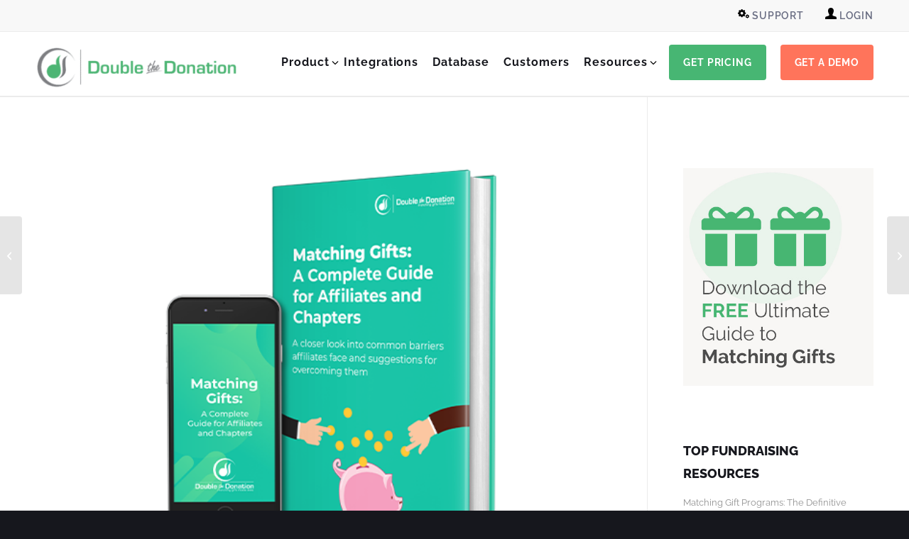

--- FILE ---
content_type: text/html; charset=utf-8
request_url: https://doublethedonation.com/download-matching-gifts-for-affiliates-and-chapters/
body_size: 18852
content:
<!DOCTYPE html>
<html lang="en-US" class="html_stretched responsive av-preloader-disabled  html_header_top html_logo_left html_main_nav_header html_menu_right html_slim html_header_sticky html_header_shrinking_disabled html_header_topbar_active html_mobile_menu_tablet html_header_searchicon_disabled html_content_align_center html_header_unstick_top_disabled html_header_stretch_disabled html_av-overlay-side html_av-overlay-side-classic html_av-submenu-noclone html_entry_id_91614 av-cookies-no-cookie-consent av-no-preview av-default-lightbox html_text_menu_active av-mobile-menu-switch-default">
<head>
<meta charset="UTF-8" />


<!-- mobile setting -->
<meta name="viewport" content="width=device-width, initial-scale=1">

<!-- Scripts/CSS and wp_head hook -->
<meta name='robots' content='index, follow, max-image-preview:large, max-snippet:-1, max-video-preview:-1' />

	<!-- This site is optimized with the Yoast SEO plugin v26.5 - https://yoast.com/wordpress/plugins/seo/ -->
	<title>Download Matching Gifts: A Complete Guide for Affiliates and Chapters</title>
	<meta name="description" content="Download &quot;Matching Gifts: A Complete Guide for Affiliates and Chapters,&quot; created by Double the Donation!" />
	<link rel="canonical" href="https://doublethedonation.com/download-matching-gifts-for-affiliates-and-chapters/" />
	<!-- / Yoast SEO plugin. -->


<link rel='dns-prefetch' href='//doublethedonation.com' />
<link rel='dns-prefetch' href='//js.hs-scripts.com' />
<link rel="alternate" type="application/rss+xml" title="Double the Donation &raquo; Feed" href="https://doublethedonation.com/feed/" />
<link rel="alternate" title="oEmbed (JSON)" type="application/json+oembed" href="https://doublethedonation.com/wp-json/oembed/1.0/embed?url=https%3A%2F%2Fdoublethedonation.com%2Fdownload-matching-gifts-for-affiliates-and-chapters%2F" />
<link rel="alternate" title="oEmbed (XML)" type="text/xml+oembed" href="https://doublethedonation.com/wp-json/oembed/1.0/embed?url=https%3A%2F%2Fdoublethedonation.com%2Fdownload-matching-gifts-for-affiliates-and-chapters%2F&#038;format=xml" />
<style id='wp-img-auto-sizes-contain-inline-css' type='text/css'>
img:is([sizes=auto i],[sizes^="auto," i]){contain-intrinsic-size:3000px 1500px}
/*# sourceURL=wp-img-auto-sizes-contain-inline-css */
</style>
<style id='wp-emoji-styles-inline-css' type='text/css'>

	img.wp-smiley, img.emoji {
		display: inline !important;
		border: none !important;
		box-shadow: none !important;
		height: 1em !important;
		width: 1em !important;
		margin: 0 0.07em !important;
		vertical-align: -0.1em !important;
		background: none !important;
		padding: 0 !important;
	}
/*# sourceURL=wp-emoji-styles-inline-css */
</style>
<style id='wp-block-library-inline-css' type='text/css'>
:root{--wp-block-synced-color:#7a00df;--wp-block-synced-color--rgb:122,0,223;--wp-bound-block-color:var(--wp-block-synced-color);--wp-editor-canvas-background:#ddd;--wp-admin-theme-color:#007cba;--wp-admin-theme-color--rgb:0,124,186;--wp-admin-theme-color-darker-10:#006ba1;--wp-admin-theme-color-darker-10--rgb:0,107,160.5;--wp-admin-theme-color-darker-20:#005a87;--wp-admin-theme-color-darker-20--rgb:0,90,135;--wp-admin-border-width-focus:2px}@media (min-resolution:192dpi){:root{--wp-admin-border-width-focus:1.5px}}.wp-element-button{cursor:pointer}:root .has-very-light-gray-background-color{background-color:#eee}:root .has-very-dark-gray-background-color{background-color:#313131}:root .has-very-light-gray-color{color:#eee}:root .has-very-dark-gray-color{color:#313131}:root .has-vivid-green-cyan-to-vivid-cyan-blue-gradient-background{background:linear-gradient(135deg,#00d084,#0693e3)}:root .has-purple-crush-gradient-background{background:linear-gradient(135deg,#34e2e4,#4721fb 50%,#ab1dfe)}:root .has-hazy-dawn-gradient-background{background:linear-gradient(135deg,#faaca8,#dad0ec)}:root .has-subdued-olive-gradient-background{background:linear-gradient(135deg,#fafae1,#67a671)}:root .has-atomic-cream-gradient-background{background:linear-gradient(135deg,#fdd79a,#004a59)}:root .has-nightshade-gradient-background{background:linear-gradient(135deg,#330968,#31cdcf)}:root .has-midnight-gradient-background{background:linear-gradient(135deg,#020381,#2874fc)}:root{--wp--preset--font-size--normal:16px;--wp--preset--font-size--huge:42px}.has-regular-font-size{font-size:1em}.has-larger-font-size{font-size:2.625em}.has-normal-font-size{font-size:var(--wp--preset--font-size--normal)}.has-huge-font-size{font-size:var(--wp--preset--font-size--huge)}.has-text-align-center{text-align:center}.has-text-align-left{text-align:left}.has-text-align-right{text-align:right}.has-fit-text{white-space:nowrap!important}#end-resizable-editor-section{display:none}.aligncenter{clear:both}.items-justified-left{justify-content:flex-start}.items-justified-center{justify-content:center}.items-justified-right{justify-content:flex-end}.items-justified-space-between{justify-content:space-between}.screen-reader-text{border:0;clip-path:inset(50%);height:1px;margin:-1px;overflow:hidden;padding:0;position:absolute;width:1px;word-wrap:normal!important}.screen-reader-text:focus{background-color:#ddd;clip-path:none;color:#444;display:block;font-size:1em;height:auto;left:5px;line-height:normal;padding:15px 23px 14px;text-decoration:none;top:5px;width:auto;z-index:100000}html :where(.has-border-color){border-style:solid}html :where([style*=border-top-color]){border-top-style:solid}html :where([style*=border-right-color]){border-right-style:solid}html :where([style*=border-bottom-color]){border-bottom-style:solid}html :where([style*=border-left-color]){border-left-style:solid}html :where([style*=border-width]){border-style:solid}html :where([style*=border-top-width]){border-top-style:solid}html :where([style*=border-right-width]){border-right-style:solid}html :where([style*=border-bottom-width]){border-bottom-style:solid}html :where([style*=border-left-width]){border-left-style:solid}html :where(img[class*=wp-image-]){height:auto;max-width:100%}:where(figure){margin:0 0 1em}html :where(.is-position-sticky){--wp-admin--admin-bar--position-offset:var(--wp-admin--admin-bar--height,0px)}@media screen and (max-width:600px){html :where(.is-position-sticky){--wp-admin--admin-bar--position-offset:0px}}

/*# sourceURL=wp-block-library-inline-css */
</style><style id='wp-block-heading-inline-css' type='text/css'>
h1:where(.wp-block-heading).has-background,h2:where(.wp-block-heading).has-background,h3:where(.wp-block-heading).has-background,h4:where(.wp-block-heading).has-background,h5:where(.wp-block-heading).has-background,h6:where(.wp-block-heading).has-background{padding:1.25em 2.375em}h1.has-text-align-left[style*=writing-mode]:where([style*=vertical-lr]),h1.has-text-align-right[style*=writing-mode]:where([style*=vertical-rl]),h2.has-text-align-left[style*=writing-mode]:where([style*=vertical-lr]),h2.has-text-align-right[style*=writing-mode]:where([style*=vertical-rl]),h3.has-text-align-left[style*=writing-mode]:where([style*=vertical-lr]),h3.has-text-align-right[style*=writing-mode]:where([style*=vertical-rl]),h4.has-text-align-left[style*=writing-mode]:where([style*=vertical-lr]),h4.has-text-align-right[style*=writing-mode]:where([style*=vertical-rl]),h5.has-text-align-left[style*=writing-mode]:where([style*=vertical-lr]),h5.has-text-align-right[style*=writing-mode]:where([style*=vertical-rl]),h6.has-text-align-left[style*=writing-mode]:where([style*=vertical-lr]),h6.has-text-align-right[style*=writing-mode]:where([style*=vertical-rl]){rotate:180deg}
/*# sourceURL=https://doublethedonation.com/wp-includes/blocks/heading/style.min.css */
</style>
<style id='wp-block-image-inline-css' type='text/css'>
.wp-block-image>a,.wp-block-image>figure>a{display:inline-block}.wp-block-image img{box-sizing:border-box;height:auto;max-width:100%;vertical-align:bottom}@media not (prefers-reduced-motion){.wp-block-image img.hide{visibility:hidden}.wp-block-image img.show{animation:show-content-image .4s}}.wp-block-image[style*=border-radius] img,.wp-block-image[style*=border-radius]>a{border-radius:inherit}.wp-block-image.has-custom-border img{box-sizing:border-box}.wp-block-image.aligncenter{text-align:center}.wp-block-image.alignfull>a,.wp-block-image.alignwide>a{width:100%}.wp-block-image.alignfull img,.wp-block-image.alignwide img{height:auto;width:100%}.wp-block-image .aligncenter,.wp-block-image .alignleft,.wp-block-image .alignright,.wp-block-image.aligncenter,.wp-block-image.alignleft,.wp-block-image.alignright{display:table}.wp-block-image .aligncenter>figcaption,.wp-block-image .alignleft>figcaption,.wp-block-image .alignright>figcaption,.wp-block-image.aligncenter>figcaption,.wp-block-image.alignleft>figcaption,.wp-block-image.alignright>figcaption{caption-side:bottom;display:table-caption}.wp-block-image .alignleft{float:left;margin:.5em 1em .5em 0}.wp-block-image .alignright{float:right;margin:.5em 0 .5em 1em}.wp-block-image .aligncenter{margin-left:auto;margin-right:auto}.wp-block-image :where(figcaption){margin-bottom:1em;margin-top:.5em}.wp-block-image.is-style-circle-mask img{border-radius:9999px}@supports ((-webkit-mask-image:none) or (mask-image:none)) or (-webkit-mask-image:none){.wp-block-image.is-style-circle-mask img{border-radius:0;-webkit-mask-image:url('data:image/svg+xml;utf8,<svg viewBox="0 0 100 100" xmlns="http://www.w3.org/2000/svg"><circle cx="50" cy="50" r="50"/></svg>');mask-image:url('data:image/svg+xml;utf8,<svg viewBox="0 0 100 100" xmlns="http://www.w3.org/2000/svg"><circle cx="50" cy="50" r="50"/></svg>');mask-mode:alpha;-webkit-mask-position:center;mask-position:center;-webkit-mask-repeat:no-repeat;mask-repeat:no-repeat;-webkit-mask-size:contain;mask-size:contain}}:root :where(.wp-block-image.is-style-rounded img,.wp-block-image .is-style-rounded img){border-radius:9999px}.wp-block-image figure{margin:0}.wp-lightbox-container{display:flex;flex-direction:column;position:relative}.wp-lightbox-container img{cursor:zoom-in}.wp-lightbox-container img:hover+button{opacity:1}.wp-lightbox-container button{align-items:center;backdrop-filter:blur(16px) saturate(180%);background-color:#5a5a5a40;border:none;border-radius:4px;cursor:zoom-in;display:flex;height:20px;justify-content:center;opacity:0;padding:0;position:absolute;right:16px;text-align:center;top:16px;width:20px;z-index:100}@media not (prefers-reduced-motion){.wp-lightbox-container button{transition:opacity .2s ease}}.wp-lightbox-container button:focus-visible{outline:3px auto #5a5a5a40;outline:3px auto -webkit-focus-ring-color;outline-offset:3px}.wp-lightbox-container button:hover{cursor:pointer;opacity:1}.wp-lightbox-container button:focus{opacity:1}.wp-lightbox-container button:focus,.wp-lightbox-container button:hover,.wp-lightbox-container button:not(:hover):not(:active):not(.has-background){background-color:#5a5a5a40;border:none}.wp-lightbox-overlay{box-sizing:border-box;cursor:zoom-out;height:100vh;left:0;overflow:hidden;position:fixed;top:0;visibility:hidden;width:100%;z-index:100000}.wp-lightbox-overlay .close-button{align-items:center;cursor:pointer;display:flex;justify-content:center;min-height:40px;min-width:40px;padding:0;position:absolute;right:calc(env(safe-area-inset-right) + 16px);top:calc(env(safe-area-inset-top) + 16px);z-index:5000000}.wp-lightbox-overlay .close-button:focus,.wp-lightbox-overlay .close-button:hover,.wp-lightbox-overlay .close-button:not(:hover):not(:active):not(.has-background){background:none;border:none}.wp-lightbox-overlay .lightbox-image-container{height:var(--wp--lightbox-container-height);left:50%;overflow:hidden;position:absolute;top:50%;transform:translate(-50%,-50%);transform-origin:top left;width:var(--wp--lightbox-container-width);z-index:9999999999}.wp-lightbox-overlay .wp-block-image{align-items:center;box-sizing:border-box;display:flex;height:100%;justify-content:center;margin:0;position:relative;transform-origin:0 0;width:100%;z-index:3000000}.wp-lightbox-overlay .wp-block-image img{height:var(--wp--lightbox-image-height);min-height:var(--wp--lightbox-image-height);min-width:var(--wp--lightbox-image-width);width:var(--wp--lightbox-image-width)}.wp-lightbox-overlay .wp-block-image figcaption{display:none}.wp-lightbox-overlay button{background:none;border:none}.wp-lightbox-overlay .scrim{background-color:#fff;height:100%;opacity:.9;position:absolute;width:100%;z-index:2000000}.wp-lightbox-overlay.active{visibility:visible}@media not (prefers-reduced-motion){.wp-lightbox-overlay.active{animation:turn-on-visibility .25s both}.wp-lightbox-overlay.active img{animation:turn-on-visibility .35s both}.wp-lightbox-overlay.show-closing-animation:not(.active){animation:turn-off-visibility .35s both}.wp-lightbox-overlay.show-closing-animation:not(.active) img{animation:turn-off-visibility .25s both}.wp-lightbox-overlay.zoom.active{animation:none;opacity:1;visibility:visible}.wp-lightbox-overlay.zoom.active .lightbox-image-container{animation:lightbox-zoom-in .4s}.wp-lightbox-overlay.zoom.active .lightbox-image-container img{animation:none}.wp-lightbox-overlay.zoom.active .scrim{animation:turn-on-visibility .4s forwards}.wp-lightbox-overlay.zoom.show-closing-animation:not(.active){animation:none}.wp-lightbox-overlay.zoom.show-closing-animation:not(.active) .lightbox-image-container{animation:lightbox-zoom-out .4s}.wp-lightbox-overlay.zoom.show-closing-animation:not(.active) .lightbox-image-container img{animation:none}.wp-lightbox-overlay.zoom.show-closing-animation:not(.active) .scrim{animation:turn-off-visibility .4s forwards}}@keyframes show-content-image{0%{visibility:hidden}99%{visibility:hidden}to{visibility:visible}}@keyframes turn-on-visibility{0%{opacity:0}to{opacity:1}}@keyframes turn-off-visibility{0%{opacity:1;visibility:visible}99%{opacity:0;visibility:visible}to{opacity:0;visibility:hidden}}@keyframes lightbox-zoom-in{0%{transform:translate(calc((-100vw + var(--wp--lightbox-scrollbar-width))/2 + var(--wp--lightbox-initial-left-position)),calc(-50vh + var(--wp--lightbox-initial-top-position))) scale(var(--wp--lightbox-scale))}to{transform:translate(-50%,-50%) scale(1)}}@keyframes lightbox-zoom-out{0%{transform:translate(-50%,-50%) scale(1);visibility:visible}99%{visibility:visible}to{transform:translate(calc((-100vw + var(--wp--lightbox-scrollbar-width))/2 + var(--wp--lightbox-initial-left-position)),calc(-50vh + var(--wp--lightbox-initial-top-position))) scale(var(--wp--lightbox-scale));visibility:hidden}}
/*# sourceURL=https://doublethedonation.com/wp-includes/blocks/image/style.min.css */
</style>
<style id='wp-block-paragraph-inline-css' type='text/css'>
.is-small-text{font-size:.875em}.is-regular-text{font-size:1em}.is-large-text{font-size:2.25em}.is-larger-text{font-size:3em}.has-drop-cap:not(:focus):first-letter{float:left;font-size:8.4em;font-style:normal;font-weight:100;line-height:.68;margin:.05em .1em 0 0;text-transform:uppercase}body.rtl .has-drop-cap:not(:focus):first-letter{float:none;margin-left:.1em}p.has-drop-cap.has-background{overflow:hidden}:root :where(p.has-background){padding:1.25em 2.375em}:where(p.has-text-color:not(.has-link-color)) a{color:inherit}p.has-text-align-left[style*="writing-mode:vertical-lr"],p.has-text-align-right[style*="writing-mode:vertical-rl"]{rotate:180deg}
/*# sourceURL=https://doublethedonation.com/wp-includes/blocks/paragraph/style.min.css */
</style>
<style id='global-styles-inline-css' type='text/css'>
:root{--wp--preset--aspect-ratio--square: 1;--wp--preset--aspect-ratio--4-3: 4/3;--wp--preset--aspect-ratio--3-4: 3/4;--wp--preset--aspect-ratio--3-2: 3/2;--wp--preset--aspect-ratio--2-3: 2/3;--wp--preset--aspect-ratio--16-9: 16/9;--wp--preset--aspect-ratio--9-16: 9/16;--wp--preset--color--black: #000000;--wp--preset--color--cyan-bluish-gray: #abb8c3;--wp--preset--color--white: #ffffff;--wp--preset--color--pale-pink: #f78da7;--wp--preset--color--vivid-red: #cf2e2e;--wp--preset--color--luminous-vivid-orange: #ff6900;--wp--preset--color--luminous-vivid-amber: #fcb900;--wp--preset--color--light-green-cyan: #7bdcb5;--wp--preset--color--vivid-green-cyan: #00d084;--wp--preset--color--pale-cyan-blue: #8ed1fc;--wp--preset--color--vivid-cyan-blue: #0693e3;--wp--preset--color--vivid-purple: #9b51e0;--wp--preset--color--metallic-red: #b02b2c;--wp--preset--color--maximum-yellow-red: #edae44;--wp--preset--color--yellow-sun: #eeee22;--wp--preset--color--palm-leaf: #83a846;--wp--preset--color--aero: #7bb0e7;--wp--preset--color--old-lavender: #745f7e;--wp--preset--color--steel-teal: #5f8789;--wp--preset--color--raspberry-pink: #d65799;--wp--preset--color--medium-turquoise: #4ecac2;--wp--preset--gradient--vivid-cyan-blue-to-vivid-purple: linear-gradient(135deg,rgb(6,147,227) 0%,rgb(155,81,224) 100%);--wp--preset--gradient--light-green-cyan-to-vivid-green-cyan: linear-gradient(135deg,rgb(122,220,180) 0%,rgb(0,208,130) 100%);--wp--preset--gradient--luminous-vivid-amber-to-luminous-vivid-orange: linear-gradient(135deg,rgb(252,185,0) 0%,rgb(255,105,0) 100%);--wp--preset--gradient--luminous-vivid-orange-to-vivid-red: linear-gradient(135deg,rgb(255,105,0) 0%,rgb(207,46,46) 100%);--wp--preset--gradient--very-light-gray-to-cyan-bluish-gray: linear-gradient(135deg,rgb(238,238,238) 0%,rgb(169,184,195) 100%);--wp--preset--gradient--cool-to-warm-spectrum: linear-gradient(135deg,rgb(74,234,220) 0%,rgb(151,120,209) 20%,rgb(207,42,186) 40%,rgb(238,44,130) 60%,rgb(251,105,98) 80%,rgb(254,248,76) 100%);--wp--preset--gradient--blush-light-purple: linear-gradient(135deg,rgb(255,206,236) 0%,rgb(152,150,240) 100%);--wp--preset--gradient--blush-bordeaux: linear-gradient(135deg,rgb(254,205,165) 0%,rgb(254,45,45) 50%,rgb(107,0,62) 100%);--wp--preset--gradient--luminous-dusk: linear-gradient(135deg,rgb(255,203,112) 0%,rgb(199,81,192) 50%,rgb(65,88,208) 100%);--wp--preset--gradient--pale-ocean: linear-gradient(135deg,rgb(255,245,203) 0%,rgb(182,227,212) 50%,rgb(51,167,181) 100%);--wp--preset--gradient--electric-grass: linear-gradient(135deg,rgb(202,248,128) 0%,rgb(113,206,126) 100%);--wp--preset--gradient--midnight: linear-gradient(135deg,rgb(2,3,129) 0%,rgb(40,116,252) 100%);--wp--preset--font-size--small: 1rem;--wp--preset--font-size--medium: 1.125rem;--wp--preset--font-size--large: 1.75rem;--wp--preset--font-size--x-large: clamp(1.75rem, 3vw, 2.25rem);--wp--preset--spacing--20: 0.44rem;--wp--preset--spacing--30: 0.67rem;--wp--preset--spacing--40: 1rem;--wp--preset--spacing--50: 1.5rem;--wp--preset--spacing--60: 2.25rem;--wp--preset--spacing--70: 3.38rem;--wp--preset--spacing--80: 5.06rem;--wp--preset--shadow--natural: 6px 6px 9px rgba(0, 0, 0, 0.2);--wp--preset--shadow--deep: 12px 12px 50px rgba(0, 0, 0, 0.4);--wp--preset--shadow--sharp: 6px 6px 0px rgba(0, 0, 0, 0.2);--wp--preset--shadow--outlined: 6px 6px 0px -3px rgb(255, 255, 255), 6px 6px rgb(0, 0, 0);--wp--preset--shadow--crisp: 6px 6px 0px rgb(0, 0, 0);}:root { --wp--style--global--content-size: 800px;--wp--style--global--wide-size: 1130px; }:where(body) { margin: 0; }.wp-site-blocks > .alignleft { float: left; margin-right: 2em; }.wp-site-blocks > .alignright { float: right; margin-left: 2em; }.wp-site-blocks > .aligncenter { justify-content: center; margin-left: auto; margin-right: auto; }:where(.is-layout-flex){gap: 0.5em;}:where(.is-layout-grid){gap: 0.5em;}.is-layout-flow > .alignleft{float: left;margin-inline-start: 0;margin-inline-end: 2em;}.is-layout-flow > .alignright{float: right;margin-inline-start: 2em;margin-inline-end: 0;}.is-layout-flow > .aligncenter{margin-left: auto !important;margin-right: auto !important;}.is-layout-constrained > .alignleft{float: left;margin-inline-start: 0;margin-inline-end: 2em;}.is-layout-constrained > .alignright{float: right;margin-inline-start: 2em;margin-inline-end: 0;}.is-layout-constrained > .aligncenter{margin-left: auto !important;margin-right: auto !important;}.is-layout-constrained > :where(:not(.alignleft):not(.alignright):not(.alignfull)){max-width: var(--wp--style--global--content-size);margin-left: auto !important;margin-right: auto !important;}.is-layout-constrained > .alignwide{max-width: var(--wp--style--global--wide-size);}body .is-layout-flex{display: flex;}.is-layout-flex{flex-wrap: wrap;align-items: center;}.is-layout-flex > :is(*, div){margin: 0;}body .is-layout-grid{display: grid;}.is-layout-grid > :is(*, div){margin: 0;}body{padding-top: 0px;padding-right: 0px;padding-bottom: 0px;padding-left: 0px;}a:where(:not(.wp-element-button)){text-decoration: underline;}:root :where(.wp-element-button, .wp-block-button__link){background-color: #32373c;border-width: 0;color: #fff;font-family: inherit;font-size: inherit;font-style: inherit;font-weight: inherit;letter-spacing: inherit;line-height: inherit;padding-top: calc(0.667em + 2px);padding-right: calc(1.333em + 2px);padding-bottom: calc(0.667em + 2px);padding-left: calc(1.333em + 2px);text-decoration: none;text-transform: inherit;}.has-black-color{color: var(--wp--preset--color--black) !important;}.has-cyan-bluish-gray-color{color: var(--wp--preset--color--cyan-bluish-gray) !important;}.has-white-color{color: var(--wp--preset--color--white) !important;}.has-pale-pink-color{color: var(--wp--preset--color--pale-pink) !important;}.has-vivid-red-color{color: var(--wp--preset--color--vivid-red) !important;}.has-luminous-vivid-orange-color{color: var(--wp--preset--color--luminous-vivid-orange) !important;}.has-luminous-vivid-amber-color{color: var(--wp--preset--color--luminous-vivid-amber) !important;}.has-light-green-cyan-color{color: var(--wp--preset--color--light-green-cyan) !important;}.has-vivid-green-cyan-color{color: var(--wp--preset--color--vivid-green-cyan) !important;}.has-pale-cyan-blue-color{color: var(--wp--preset--color--pale-cyan-blue) !important;}.has-vivid-cyan-blue-color{color: var(--wp--preset--color--vivid-cyan-blue) !important;}.has-vivid-purple-color{color: var(--wp--preset--color--vivid-purple) !important;}.has-metallic-red-color{color: var(--wp--preset--color--metallic-red) !important;}.has-maximum-yellow-red-color{color: var(--wp--preset--color--maximum-yellow-red) !important;}.has-yellow-sun-color{color: var(--wp--preset--color--yellow-sun) !important;}.has-palm-leaf-color{color: var(--wp--preset--color--palm-leaf) !important;}.has-aero-color{color: var(--wp--preset--color--aero) !important;}.has-old-lavender-color{color: var(--wp--preset--color--old-lavender) !important;}.has-steel-teal-color{color: var(--wp--preset--color--steel-teal) !important;}.has-raspberry-pink-color{color: var(--wp--preset--color--raspberry-pink) !important;}.has-medium-turquoise-color{color: var(--wp--preset--color--medium-turquoise) !important;}.has-black-background-color{background-color: var(--wp--preset--color--black) !important;}.has-cyan-bluish-gray-background-color{background-color: var(--wp--preset--color--cyan-bluish-gray) !important;}.has-white-background-color{background-color: var(--wp--preset--color--white) !important;}.has-pale-pink-background-color{background-color: var(--wp--preset--color--pale-pink) !important;}.has-vivid-red-background-color{background-color: var(--wp--preset--color--vivid-red) !important;}.has-luminous-vivid-orange-background-color{background-color: var(--wp--preset--color--luminous-vivid-orange) !important;}.has-luminous-vivid-amber-background-color{background-color: var(--wp--preset--color--luminous-vivid-amber) !important;}.has-light-green-cyan-background-color{background-color: var(--wp--preset--color--light-green-cyan) !important;}.has-vivid-green-cyan-background-color{background-color: var(--wp--preset--color--vivid-green-cyan) !important;}.has-pale-cyan-blue-background-color{background-color: var(--wp--preset--color--pale-cyan-blue) !important;}.has-vivid-cyan-blue-background-color{background-color: var(--wp--preset--color--vivid-cyan-blue) !important;}.has-vivid-purple-background-color{background-color: var(--wp--preset--color--vivid-purple) !important;}.has-metallic-red-background-color{background-color: var(--wp--preset--color--metallic-red) !important;}.has-maximum-yellow-red-background-color{background-color: var(--wp--preset--color--maximum-yellow-red) !important;}.has-yellow-sun-background-color{background-color: var(--wp--preset--color--yellow-sun) !important;}.has-palm-leaf-background-color{background-color: var(--wp--preset--color--palm-leaf) !important;}.has-aero-background-color{background-color: var(--wp--preset--color--aero) !important;}.has-old-lavender-background-color{background-color: var(--wp--preset--color--old-lavender) !important;}.has-steel-teal-background-color{background-color: var(--wp--preset--color--steel-teal) !important;}.has-raspberry-pink-background-color{background-color: var(--wp--preset--color--raspberry-pink) !important;}.has-medium-turquoise-background-color{background-color: var(--wp--preset--color--medium-turquoise) !important;}.has-black-border-color{border-color: var(--wp--preset--color--black) !important;}.has-cyan-bluish-gray-border-color{border-color: var(--wp--preset--color--cyan-bluish-gray) !important;}.has-white-border-color{border-color: var(--wp--preset--color--white) !important;}.has-pale-pink-border-color{border-color: var(--wp--preset--color--pale-pink) !important;}.has-vivid-red-border-color{border-color: var(--wp--preset--color--vivid-red) !important;}.has-luminous-vivid-orange-border-color{border-color: var(--wp--preset--color--luminous-vivid-orange) !important;}.has-luminous-vivid-amber-border-color{border-color: var(--wp--preset--color--luminous-vivid-amber) !important;}.has-light-green-cyan-border-color{border-color: var(--wp--preset--color--light-green-cyan) !important;}.has-vivid-green-cyan-border-color{border-color: var(--wp--preset--color--vivid-green-cyan) !important;}.has-pale-cyan-blue-border-color{border-color: var(--wp--preset--color--pale-cyan-blue) !important;}.has-vivid-cyan-blue-border-color{border-color: var(--wp--preset--color--vivid-cyan-blue) !important;}.has-vivid-purple-border-color{border-color: var(--wp--preset--color--vivid-purple) !important;}.has-metallic-red-border-color{border-color: var(--wp--preset--color--metallic-red) !important;}.has-maximum-yellow-red-border-color{border-color: var(--wp--preset--color--maximum-yellow-red) !important;}.has-yellow-sun-border-color{border-color: var(--wp--preset--color--yellow-sun) !important;}.has-palm-leaf-border-color{border-color: var(--wp--preset--color--palm-leaf) !important;}.has-aero-border-color{border-color: var(--wp--preset--color--aero) !important;}.has-old-lavender-border-color{border-color: var(--wp--preset--color--old-lavender) !important;}.has-steel-teal-border-color{border-color: var(--wp--preset--color--steel-teal) !important;}.has-raspberry-pink-border-color{border-color: var(--wp--preset--color--raspberry-pink) !important;}.has-medium-turquoise-border-color{border-color: var(--wp--preset--color--medium-turquoise) !important;}.has-vivid-cyan-blue-to-vivid-purple-gradient-background{background: var(--wp--preset--gradient--vivid-cyan-blue-to-vivid-purple) !important;}.has-light-green-cyan-to-vivid-green-cyan-gradient-background{background: var(--wp--preset--gradient--light-green-cyan-to-vivid-green-cyan) !important;}.has-luminous-vivid-amber-to-luminous-vivid-orange-gradient-background{background: var(--wp--preset--gradient--luminous-vivid-amber-to-luminous-vivid-orange) !important;}.has-luminous-vivid-orange-to-vivid-red-gradient-background{background: var(--wp--preset--gradient--luminous-vivid-orange-to-vivid-red) !important;}.has-very-light-gray-to-cyan-bluish-gray-gradient-background{background: var(--wp--preset--gradient--very-light-gray-to-cyan-bluish-gray) !important;}.has-cool-to-warm-spectrum-gradient-background{background: var(--wp--preset--gradient--cool-to-warm-spectrum) !important;}.has-blush-light-purple-gradient-background{background: var(--wp--preset--gradient--blush-light-purple) !important;}.has-blush-bordeaux-gradient-background{background: var(--wp--preset--gradient--blush-bordeaux) !important;}.has-luminous-dusk-gradient-background{background: var(--wp--preset--gradient--luminous-dusk) !important;}.has-pale-ocean-gradient-background{background: var(--wp--preset--gradient--pale-ocean) !important;}.has-electric-grass-gradient-background{background: var(--wp--preset--gradient--electric-grass) !important;}.has-midnight-gradient-background{background: var(--wp--preset--gradient--midnight) !important;}.has-small-font-size{font-size: var(--wp--preset--font-size--small) !important;}.has-medium-font-size{font-size: var(--wp--preset--font-size--medium) !important;}.has-large-font-size{font-size: var(--wp--preset--font-size--large) !important;}.has-x-large-font-size{font-size: var(--wp--preset--font-size--x-large) !important;}
/*# sourceURL=global-styles-inline-css */
</style>

<link data-minify="1" rel='stylesheet' id='fontawesome_css-css' href='https://doublethedonation.com/wp-content/cache/min/1/wp-content/themes/enfold-child/assets/fontawesome/css/all.css?ver=1766782263' type='text/css' media='all' />
<link rel='stylesheet' id='slick_css-css' href='https://doublethedonation.com/wp-content/themes/enfold-child/assets/slick/slick.min.css?ver=6.9' type='text/css' media='all' />
<link data-minify="1" rel='stylesheet' id='raleway_css-css' href='https://doublethedonation.com/wp-content/cache/min/1/fonts/raleway/raleway.css?ver=1766782263' type='text/css' media='all' />
<link data-minify="1" rel='stylesheet' id='less_compiled-css' href='https://doublethedonation.com/wp-content/cache/min/1/wp-content/themes/enfold-child/assets/css/styles-less-compiled.css?ver=1766782263' type='text/css' media='all' />
<link data-minify="1" rel='stylesheet' id='wp-pagenavi-css' href='https://doublethedonation.com/wp-content/cache/min/1/wp-content/plugins/wp-pagenavi/pagenavi-css.css?ver=1766782263' type='text/css' media='all' />
<link data-minify="1" rel='stylesheet' id='avia-merged-styles-css' href='https://doublethedonation.com/wp-content/cache/min/1/wp-content/uploads/dynamic_avia/avia-merged-styles-1df125714877bd8931fb1f980f180c1b---6962181a85066.css?ver=1768036390' type='text/css' media='all' />
<link data-minify="1" rel='stylesheet' id='avia-single-post-91614-css' href='https://doublethedonation.com/wp-content/cache/min/1/wp-content/uploads/dynamic_avia/avia_posts_css/post-91614.css?ver=1766792475' type='text/css' media='all' />
<script type="text/javascript" src="https://doublethedonation.com/wp-includes/js/jquery/jquery.min.js?ver=3.7.1" id="jquery-core-js"></script>
<script type="text/javascript" src="https://doublethedonation.com/wp-includes/js/jquery/jquery-migrate.min.js?ver=3.4.1" id="jquery-migrate-js"></script>
<script type="text/javascript" src="https://doublethedonation.com/wp-content/themes/enfold-child/assets/js/jquery.matchHeight-min.js?ver=6.9" id="matchheight_js-js"></script>
<script type="text/javascript" src="https://doublethedonation.com/wp-content/themes/enfold-child/assets/slick/slick.min.js?ver=6.9" id="slick_js-js"></script>
<script data-minify="1" type="text/javascript" src="https://doublethedonation.com/wp-content/cache/min/1/wp-content/themes/enfold-child/assets/js/scripts.js?ver=1766782263" id="scripts_js-js"></script>
<script type="text/javascript" id="app_object-js-extra">
/* <![CDATA[ */
var app = {"admin_url":"https://doublethedonation.com/wp-admin/admin-ajax.php"};
//# sourceURL=app_object-js-extra
/* ]]> */
</script>
<script data-minify="1" type="text/javascript" src="https://doublethedonation.com/wp-content/cache/min/1/wp-content/uploads/dynamic_avia/avia-head-scripts-df7886ac2fb9574a410d05285be45af0---6962181aaa86b.js?ver=1768036391" id="avia-head-scripts-js"></script>
<link rel="https://api.w.org/" href="https://doublethedonation.com/wp-json/" /><link rel="alternate" title="JSON" type="application/json" href="https://doublethedonation.com/wp-json/wp/v2/posts/91614" /><meta name="generator" content="WordPress 6.9" />
<link rel='shortlink' href='https://doublethedonation.com/?p=91614' />
			<!-- DO NOT COPY THIS SNIPPET! Start of Page Analytics Tracking for HubSpot WordPress plugin v11.3.33-->
			<script class="hsq-set-content-id" data-content-id="blog-post">
				var _hsq = _hsq || [];
				_hsq.push(["setContentType", "blog-post"]);
			</script>
			<!-- DO NOT COPY THIS SNIPPET! End of Page Analytics Tracking for HubSpot WordPress plugin -->
			
<link rel="icon" href="https://doublethedonation.com/wp-content/uploads/2022/03/favicon-dtd.svg" type="image/x-icon">
<!--[if lt IE 9]><script src="https://doublethedonation.com/wp-content/themes/enfold/js/html5shiv.js"></script><![endif]--><link rel="profile" href="https://gmpg.org/xfn/11" />
<link rel="alternate" type="application/rss+xml" title="Double the Donation RSS2 Feed" href="https://doublethedonation.com/feed/" />
<link rel="pingback" href="https://doublethedonation.com/xmlrpc.php" />
<!-- Google tag (gtag.js) -->
<script async src="https://www.googletagmanager.com/gtag/js?id=G-T31NK54GTW"></script>
<script>
  window.dataLayer = window.dataLayer || [];
  function gtag(){dataLayer.push(arguments);}
  gtag('js', new Date());

  gtag('config', 'G-T31NK54GTW');
</script>

<script>
    !function(e,r){try{if(e.vector)return void console.log("Vector snippet included more than once.");var t={};t.q=t.q||[];for(var o=["load","identify","on"],n=function(e){return function(){var r=Array.prototype.slice.call(arguments);t.q.push([e,r])}},c=0;c<o.length;c++){var a=o[c];t[a]=n(a)}if(e.vector=t,!t.loaded){var i=r.createElement("script");i.type="text/javascript",i.async=!0,i.src="https://cdn.vector.co/pixel.js";var l=r.getElementsByTagName("script")[0];l.parentNode.insertBefore(i,l),t.loaded=!0}}catch(e){console.error("Error loading Vector:",e)}}(window,document);
    vector.load("32d6d7ad-52b9-4667-a261-60ff5e35a927");
</script>

	
<!-- To speed up the rendering and to display the site as fast as possible to the user we include some styles and scripts for above the fold content inline -->
<script type="text/javascript">'use strict';var avia_is_mobile=!1;if(/Android|webOS|iPhone|iPad|iPod|BlackBerry|IEMobile|Opera Mini/i.test(navigator.userAgent)&&'ontouchstart' in document.documentElement){avia_is_mobile=!0;document.documentElement.className+=' avia_mobile '}
else{document.documentElement.className+=' avia_desktop '};document.documentElement.className+=' js_active ';(function(){var e=['-webkit-','-moz-','-ms-',''],n='',o=!1,a=!1;for(var t in e){if(e[t]+'transform' in document.documentElement.style){o=!0;n=e[t]+'transform'};if(e[t]+'perspective' in document.documentElement.style){a=!0}};if(o){document.documentElement.className+=' avia_transform '};if(a){document.documentElement.className+=' avia_transform3d '};if(typeof document.getElementsByClassName=='function'&&typeof document.documentElement.getBoundingClientRect=='function'&&avia_is_mobile==!1){if(n&&window.innerHeight>0){setTimeout(function(){var e=0,o={},a=0,t=document.getElementsByClassName('av-parallax'),i=window.pageYOffset||document.documentElement.scrollTop;for(e=0;e<t.length;e++){t[e].style.top='0px';o=t[e].getBoundingClientRect();a=Math.ceil((window.innerHeight+i-o.top)*0.3);t[e].style[n]='translate(0px, '+a+'px)';t[e].style.top='auto';t[e].className+=' enabled-parallax '}},50)}}})();</script><link rel="icon" href="https://doublethedonation.com/wp-content/uploads/2024/08/double-the-donation-icon-light-background-1600x1600px-1-36x36.png" sizes="32x32" />
<link rel="icon" href="https://doublethedonation.com/wp-content/uploads/2024/08/double-the-donation-icon-light-background-1600x1600px-1-300x300.png" sizes="192x192" />
<link rel="apple-touch-icon" href="https://doublethedonation.com/wp-content/uploads/2024/08/double-the-donation-icon-light-background-1600x1600px-1-300x300.png" />
<meta name="msapplication-TileImage" content="https://doublethedonation.com/wp-content/uploads/2024/08/double-the-donation-icon-light-background-1600x1600px-1-300x300.png" />
		<style type="text/css" id="wp-custom-css">
			/* @media (min-width:768px){
	.overlap-css .avia-promocontent {
    margin-right: 270px;
}
} */
/* unvisited link */
a:link {
  color: #4cb573;
}

/* visited link */
a:visited {
  color: #4cb573;
}

/* mouse over link */
a:hover {
  color: #4cb573;
}

/* selected link */
a:active {
  color: #4cb573;
}
		</style>
		<style type="text/css">
		@font-face {font-family: 'entypo-fontello-enfold'; font-weight: normal; font-style: normal; font-display: auto;
		src: url('https://doublethedonation.com/wp-content/themes/enfold/config-templatebuilder/avia-template-builder/assets/fonts/entypo-fontello-enfold/entypo-fontello-enfold.woff2') format('woff2'),
		url('https://doublethedonation.com/wp-content/themes/enfold/config-templatebuilder/avia-template-builder/assets/fonts/entypo-fontello-enfold/entypo-fontello-enfold.woff') format('woff'),
		url('https://doublethedonation.com/wp-content/themes/enfold/config-templatebuilder/avia-template-builder/assets/fonts/entypo-fontello-enfold/entypo-fontello-enfold.ttf') format('truetype'),
		url('https://doublethedonation.com/wp-content/themes/enfold/config-templatebuilder/avia-template-builder/assets/fonts/entypo-fontello-enfold/entypo-fontello-enfold.svg#entypo-fontello-enfold') format('svg'),
		url('https://doublethedonation.com/wp-content/themes/enfold/config-templatebuilder/avia-template-builder/assets/fonts/entypo-fontello-enfold/entypo-fontello-enfold.eot'),
		url('https://doublethedonation.com/wp-content/themes/enfold/config-templatebuilder/avia-template-builder/assets/fonts/entypo-fontello-enfold/entypo-fontello-enfold.eot?#iefix') format('embedded-opentype');
		}

		#top .avia-font-entypo-fontello-enfold, body .avia-font-entypo-fontello-enfold, html body [data-av_iconfont='entypo-fontello-enfold']:before{ font-family: 'entypo-fontello-enfold'; }
		
		@font-face {font-family: 'entypo-fontello'; font-weight: normal; font-style: normal; font-display: auto;
		src: url('https://doublethedonation.com/wp-content/themes/enfold/config-templatebuilder/avia-template-builder/assets/fonts/entypo-fontello/entypo-fontello.woff2') format('woff2'),
		url('https://doublethedonation.com/wp-content/themes/enfold/config-templatebuilder/avia-template-builder/assets/fonts/entypo-fontello/entypo-fontello.woff') format('woff'),
		url('https://doublethedonation.com/wp-content/themes/enfold/config-templatebuilder/avia-template-builder/assets/fonts/entypo-fontello/entypo-fontello.ttf') format('truetype'),
		url('https://doublethedonation.com/wp-content/themes/enfold/config-templatebuilder/avia-template-builder/assets/fonts/entypo-fontello/entypo-fontello.svg#entypo-fontello') format('svg'),
		url('https://doublethedonation.com/wp-content/themes/enfold/config-templatebuilder/avia-template-builder/assets/fonts/entypo-fontello/entypo-fontello.eot'),
		url('https://doublethedonation.com/wp-content/themes/enfold/config-templatebuilder/avia-template-builder/assets/fonts/entypo-fontello/entypo-fontello.eot?#iefix') format('embedded-opentype');
		}

		#top .avia-font-entypo-fontello, body .avia-font-entypo-fontello, html body [data-av_iconfont='entypo-fontello']:before{ font-family: 'entypo-fontello'; }
		</style>

<!--
Debugging Info for Theme support: 

Theme: Enfold
Version: 7.1.3
Installed: enfold
AviaFramework Version: 5.6
AviaBuilder Version: 6.0
aviaElementManager Version: 1.0.1
- - - - - - - - - - -
ChildTheme: Enfold Child
ChildTheme Version: 1.0
ChildTheme Installed: enfold

- - - - - - - - - - -
ML:1G-PU:38-PLA:24
WP:6.9
Compress: CSS:all theme files - JS:all theme files
Updates: enabled - token has changed and not verified
PLAu:24
--><noscript><style id="rocket-lazyload-nojs-css">.rll-youtube-player, [data-lazy-src]{display:none !important;}</style></noscript>
<meta name="generator" content="WP Rocket 3.20.2" data-wpr-features="wpr_minify_js wpr_lazyload_images wpr_lazyload_iframes wpr_image_dimensions wpr_minify_css wpr_preload_links" /></head>

<body id="top" class="wp-singular post-template-default single single-post postid-91614 single-format-standard wp-theme-enfold wp-child-theme-enfold-child stretched rtl_columns av-curtain-numeric av-builder-active post-download-matching-gifts-for-affiliates-and-chapters post-type-post category-learning-center avia-responsive-images-support" itemscope="itemscope" itemtype="https://schema.org/WebPage" >

	
	<div id='wrap_all'>

	
<header id='header' class='all_colors header_color light_bg_color  av_header_top av_logo_left av_main_nav_header av_menu_right av_slim av_header_sticky av_header_shrinking_disabled av_header_stretch_disabled av_mobile_menu_tablet av_header_searchicon_disabled av_header_unstick_top_disabled av_bottom_nav_disabled  av_header_border_disabled' aria-label="Header" data-av_shrink_factor='50' role="banner" itemscope="itemscope" itemtype="https://schema.org/WPHeader" >

		<div id='header_meta' class='container_wrap container_wrap_meta  av_secondary_right av_extra_header_active av_entry_id_91614'>

			      <div class='container'>
			      <nav class='sub_menu'  role="navigation" itemscope="itemscope" itemtype="https://schema.org/SiteNavigationElement" ><ul role="menu" class="menu" id="avia2-menu"><li role="menuitem" id="menu-item-279" class="menu-item menu-item-type-custom menu-item-object-custom menu-item-279"><a target="_blank" href="https://support.doublethedonation.com/"><svg class="fa-solid" xmlns="http://www.w3.org/2000/svg" width="16" height="16" viewBox="0 0 24 24"><path d="M17 12.645v-2.289c-1.17-.417-1.907-.533-2.28-1.431-.373-.9.07-1.512.6-2.625l-1.618-1.619c-1.105.525-1.723.974-2.626.6-.9-.374-1.017-1.117-1.431-2.281h-2.29c-.412 1.158-.53 1.907-1.431 2.28h-.001c-.9.374-1.51-.07-2.625-.6l-1.617 1.619c.527 1.11.973 1.724.6 2.625-.375.901-1.123 1.019-2.281 1.431v2.289c1.155.412 1.907.531 2.28 1.431.376.908-.081 1.534-.6 2.625l1.618 1.619c1.107-.525 1.724-.974 2.625-.6h.001c.9.373 1.018 1.118 1.431 2.28h2.289c.412-1.158.53-1.905 1.437-2.282h.001c.894-.372 1.501.071 2.619.602l1.618-1.619c-.525-1.107-.974-1.723-.601-2.625.374-.899 1.126-1.019 2.282-1.43zm-8.5 1.689c-1.564 0-2.833-1.269-2.833-2.834s1.269-2.834 2.833-2.834 2.833 1.269 2.833 2.834-1.269 2.834-2.833 2.834zm15.5 4.205v-1.077c-.55-.196-.897-.251-1.073-.673-.176-.424.033-.711.282-1.236l-.762-.762c-.52.248-.811.458-1.235.283-.424-.175-.479-.525-.674-1.073h-1.076c-.194.545-.25.897-.674 1.073-.424.176-.711-.033-1.235-.283l-.762.762c.248.523.458.812.282 1.236-.176.424-.528.479-1.073.673v1.077c.544.193.897.25 1.073.673.177.427-.038.722-.282 1.236l.762.762c.521-.248.812-.458 1.235-.283.424.175.479.526.674 1.073h1.076c.194-.545.25-.897.676-1.074h.001c.421-.175.706.034 1.232.284l.762-.762c-.247-.521-.458-.812-.282-1.235s.529-.481 1.073-.674zm-4 .794c-.736 0-1.333-.597-1.333-1.333s.597-1.333 1.333-1.333 1.333.597 1.333 1.333-.597 1.333-1.333 1.333z"/></svg> Support</a></li>
<li role="menuitem" id="menu-item-280" class="menu-item menu-item-type-custom menu-item-object-custom menu-item-280"><a target="_blank" href="https://doublethedonation.com/members/login/"><svg xmlns="http://www.w3.org/2000/svg" width="16" height="16" viewBox="0 0 24 24"><path d="M20.822 18.096c-3.439-.794-6.64-1.49-5.09-4.418 4.72-8.912 1.251-13.678-3.732-13.678-5.082 0-8.464 4.949-3.732 13.678 1.597 2.945-1.725 3.641-5.09 4.418-3.073.71-3.188 2.236-3.178 4.904l.004 1h23.99l.004-.969c.012-2.688-.092-4.222-3.176-4.935z"/></svg> Login</a></li>
</ul></nav>			      </div>
		</div>

		<div  id='header_main' class='container_wrap container_wrap_logo'>

        <div class='container av-logo-container'><div class='inner-container'><span class='logo avia-standard-logo'><a href='https://doublethedonation.com/' class='' aria-label='Double the Donation' ><img src="data:image/svg+xml,%3Csvg%20xmlns='http://www.w3.org/2000/svg'%20viewBox='0%200%20300%20100'%3E%3C/svg%3E" height="100" width="300" alt='Double the Donation' title='' data-lazy-src="https://doublethedonation.com/wp-content/uploads/2025/11/DTD-horizontal-logo-300x63.png" /><noscript><img src="https://doublethedonation.com/wp-content/uploads/2025/11/DTD-horizontal-logo-300x63.png" height="100" width="300" alt='Double the Donation' title='' /></noscript></a></span><nav class='main_menu' data-selectname='Select a page'  role="navigation" itemscope="itemscope" itemtype="https://schema.org/SiteNavigationElement" ><div class="avia-menu av-main-nav-wrap"><ul role="menu" class="menu av-main-nav" id="avia-menu"><li role="menuitem" id="menu-item-122882" class="menu-item menu-item-type-custom menu-item-object-custom menu-item-has-children menu-item-top-level menu-item-top-level-1"><a href="https://doublethedonation.com/product/" itemprop="url" tabindex="0"><span class="avia-bullet"></span><span class="avia-menu-text">Product</span><span class="avia-menu-fx"><span class="avia-arrow-wrap"><span class="avia-arrow"></span></span></span></a>


<ul class="sub-menu">
	<li role="menuitem" id="menu-item-132835" class="menu-item menu-item-type-post_type menu-item-object-page"><a href="https://doublethedonation.com/matching-gift-services/" itemprop="url" tabindex="0"><span class="avia-bullet"></span><span class="avia-menu-text">Matching Gifts</span></a></li>
	<li role="menuitem" id="menu-item-122880" class="menu-item menu-item-type-post_type menu-item-object-page"><a href="https://doublethedonation.com/volunteering/" itemprop="url" tabindex="0"><span class="avia-bullet"></span><span class="avia-menu-text">Volunteer Grants and Paid Volunteer Time Off</span></a></li>
	<li role="menuitem" id="menu-item-132841" class="menu-item menu-item-type-post_type menu-item-object-page"><a href="https://doublethedonation.com/payroll-giving-services/" itemprop="url" tabindex="0"><span class="avia-bullet"></span><span class="avia-menu-text">Payroll Giving</span></a></li>
</ul>
</li>
<li role="menuitem" id="menu-item-39" class="menu-item menu-item-type-post_type menu-item-object-page menu-item-mega-parent  menu-item-top-level menu-item-top-level-2"><a href="https://doublethedonation.com/integrations/" itemprop="url" tabindex="0"><span class="avia-bullet"></span><span class="avia-menu-text">Integrations</span><span class="avia-menu-fx"><span class="avia-arrow-wrap"><span class="avia-arrow"></span></span></span></a></li>
<li role="menuitem" id="menu-item-38" class="menu-item menu-item-type-post_type menu-item-object-page menu-item-mega-parent  menu-item-top-level menu-item-top-level-3"><a href="https://doublethedonation.com/matching-gift-database/" itemprop="url" tabindex="0"><span class="avia-bullet"></span><span class="avia-menu-text">Database</span><span class="avia-menu-fx"><span class="avia-arrow-wrap"><span class="avia-arrow"></span></span></span></a></li>
<li role="menuitem" id="menu-item-106700" class="menu-item menu-item-type-post_type menu-item-object-page menu-item-top-level menu-item-top-level-4"><a href="https://doublethedonation.com/customers/" itemprop="url" tabindex="0"><span class="avia-bullet"></span><span class="avia-menu-text">Customers</span><span class="avia-menu-fx"><span class="avia-arrow-wrap"><span class="avia-arrow"></span></span></span></a></li>
<li role="menuitem" id="menu-item-36" class="menu-item menu-item-type-post_type menu-item-object-page menu-item-has-children menu-item-top-level menu-item-top-level-5"><a href="https://doublethedonation.com/resources/" itemprop="url" tabindex="0"><span class="avia-bullet"></span><span class="avia-menu-text">Resources</span><span class="avia-menu-fx"><span class="avia-arrow-wrap"><span class="avia-arrow"></span></span></span></a>


<ul class="sub-menu">
	<li role="menuitem" id="menu-item-109320" class="menu-item menu-item-type-custom menu-item-object-custom"><a href="/webinars/" itemprop="url" tabindex="0"><span class="avia-bullet"></span><span class="avia-menu-text">Webinars</span></a></li>
	<li role="menuitem" id="menu-item-129141" class="menu-item menu-item-type-post_type menu-item-object-page"><a href="https://doublethedonation.com/downloadable-guides/" itemprop="url" tabindex="0"><span class="avia-bullet"></span><span class="avia-menu-text">Guides and Reports</span></a></li>
	<li role="menuitem" id="menu-item-129188" class="menu-item menu-item-type-post_type menu-item-object-page"><a href="https://doublethedonation.com/blog/" itemprop="url" tabindex="0"><span class="avia-bullet"></span><span class="avia-menu-text">Blog</span></a></li>
	<li role="menuitem" id="menu-item-109321" class="menu-item menu-item-type-custom menu-item-object-custom"><a href="/corporate-matching-gift-programs/" itemprop="url" tabindex="0"><span class="avia-bullet"></span><span class="avia-menu-text">Matching Gift Basics</span></a></li>
	<li role="menuitem" id="menu-item-109322" class="menu-item menu-item-type-custom menu-item-object-custom"><a href="/volunteer-grant-basics/" itemprop="url" tabindex="0"><span class="avia-bullet"></span><span class="avia-menu-text">Volunteer Grant Basics</span></a></li>
	<li role="menuitem" id="menu-item-109323" class="menu-item menu-item-type-custom menu-item-object-custom"><a href="/list-matching-gifts-companies/" itemprop="url" tabindex="0"><span class="avia-bullet"></span><span class="avia-menu-text">Top Matching Gift Companies</span></a></li>
	<li role="menuitem" id="menu-item-109324" class="menu-item menu-item-type-custom menu-item-object-custom"><a href="/list-volunteer-grant-companies/" itemprop="url" tabindex="0"><span class="avia-bullet"></span><span class="avia-menu-text">Top Volunteer Grant Companies</span></a></li>
</ul>
</li>
<li role="menuitem" id="menu-item-76" class="btn btn-green space-left menu-item menu-item-type-post_type menu-item-object-page menu-item-top-level menu-item-top-level-6"><a href="https://doublethedonation.com/pricing/" itemprop="url" tabindex="0"><span class="avia-bullet"></span><span class="avia-menu-text">Get pricing</span><span class="avia-menu-fx"><span class="avia-arrow-wrap"><span class="avia-arrow"></span></span></span></a></li>
<li role="menuitem" id="menu-item-75" class="btn btn-orange menu-item menu-item-type-post_type menu-item-object-page menu-item-top-level menu-item-top-level-7"><a href="https://doublethedonation.com/get-a-demo/" itemprop="url" tabindex="0"><span class="avia-bullet"></span><span class="avia-menu-text">Get a Demo</span><span class="avia-menu-fx"><span class="avia-arrow-wrap"><span class="avia-arrow"></span></span></span></a></li>
<li class="av-burger-menu-main menu-item-avia-special " role="menuitem">
	        			<a href="#" aria-label="Menu" aria-hidden="false">
							<span class="av-hamburger av-hamburger--spin av-js-hamburger">
								<span class="av-hamburger-box">
						          <span class="av-hamburger-inner"></span>
						          <strong>Menu</strong>
								</span>
							</span>
							<span class="avia_hidden_link_text">Menu</span>
						</a>
	        		   </li></ul></div></nav></div> </div> 
		<!-- end container_wrap-->
		</div>
<div data-rocket-location-hash="a0499d3c0816532ba32f6b007babb01a" class="header_bg"></div>
<!-- end header -->
</header>

	<div id='main' class='all_colors' data-scroll-offset='88'>

	
		<div class='container_wrap container_wrap_first main_color sidebar_right'>

			<div class='container template-blog template-single-blog '>

				<main class='content units av-content-small alpha  av-blog-meta-comments-disabled av-blog-meta-date-disabled av-main-single'  role="main" itemscope="itemscope" itemtype="https://schema.org/Blog" >

					<article class='post-entry post-entry-type-standard post-entry-91614 post-loop-1 post-parity-odd post-entry-last single-big with-slider post-91614 post type-post status-publish format-standard has-post-thumbnail hentry category-learning-center'  itemscope="itemscope" itemtype="https://schema.org/BlogPosting" itemprop="blogPost" ><div class="big-preview single-big"><a href="https://doublethedonation.com/wp-content/uploads/2022/06/Matching-gift-complete-guide-for-chapters-and-affiliates.png"  title="Read Matching Gifts: A Complete Guide for Affiliates and Chapters." ><img width="600" height="400" src="data:image/svg+xml,%3Csvg%20xmlns='http://www.w3.org/2000/svg'%20viewBox='0%200%20600%20400'%3E%3C/svg%3E" class="wp-image-89697 avia-img-lazy-loading-89697 attachment-1536x1536 size-1536x1536 wp-post-image" alt="Read Matching Gifts: A Complete Guide for Affiliates and Chapters." decoding="async" data-lazy-srcset="https://doublethedonation.com/wp-content/uploads/2022/06/Matching-gift-complete-guide-for-chapters-and-affiliates.png 600w, https://doublethedonation.com/wp-content/uploads/2022/06/Matching-gift-complete-guide-for-chapters-and-affiliates-300x200.png 300w" data-lazy-sizes="(max-width: 600px) 100vw, 600px" data-lazy-src="https://doublethedonation.com/wp-content/uploads/2022/06/Matching-gift-complete-guide-for-chapters-and-affiliates.png" /><noscript><img loading="lazy" width="600" height="400" src="https://doublethedonation.com/wp-content/uploads/2022/06/Matching-gift-complete-guide-for-chapters-and-affiliates.png" class="wp-image-89697 avia-img-lazy-loading-89697 attachment-1536x1536 size-1536x1536 wp-post-image" alt="Read Matching Gifts: A Complete Guide for Affiliates and Chapters." decoding="async" srcset="https://doublethedonation.com/wp-content/uploads/2022/06/Matching-gift-complete-guide-for-chapters-and-affiliates.png 600w, https://doublethedonation.com/wp-content/uploads/2022/06/Matching-gift-complete-guide-for-chapters-and-affiliates-300x200.png 300w" sizes="(max-width: 600px) 100vw, 600px" /></noscript></a></div><div class='blog-meta'></div><div class='entry-content-wrapper clearfix standard-content'><header class="entry-content-header"><h1 class='post-title entry-title '  itemprop="headline" >Download Matching Gifts: A Complete Guide for Affiliates and Chapters<span class="post-format-icon minor-meta"></span></h1><span class='post-meta-infos'><time class='date-container minor-meta updated' >August 26, 2020</time><span class='text-sep text-sep-date'>/</span><span class="blog-categories minor-meta">in <a href="https://doublethedonation.com/category/learning-center/" rel="tag">Learning Center</a> </span><span class="text-sep text-sep-cat">/</span><span class="blog-author minor-meta">by <span class="entry-author-link"  itemprop="author" ><span class="author"><span class="fn"><a href="https://doublethedonation.com/author/adam-weinger/" title="Posts by Adam Weinger" rel="author">Adam Weinger</a></span></span></span></span></span></header><div class="entry-content"  itemprop="text" ><section  class='av_textblock_section av-juvj6zqr-8ef29a91d27c30b6d2468a6a89d7ab44 '   itemscope="itemscope" itemtype="https://schema.org/BlogPosting" itemprop="blogPost" ><div class='avia_textblock'  itemprop="text" ><h2 style="text-align: center;">Matching Gifts: A Complete Guide for Affiliates and Chapters by Double the Donation</h2>
<p style="text-align: center;">Look at common barriers affiliates face and learn how to overcome them! In this downloadable eBook, we will:</p>
<ul>
<li style="text-align: left;">Discuss how to consolidate your matching gift process</li>
<li>Explore common barriers affiliates face and actionable solutions</li>
<li>Explain the benefits of matching gift standardization</li>
<li>And so much more!</li>
</ul>
<p><a href="/downloads/matching-gifts-guide-for-chapters-and-affiliates.pdf" target="_blank" rel="noopener noreferrer"><strong>Click this link or the image below to download Matching Gifts: A Complete Guide for Affiliates and Chapters!</strong></a></p>
</div></section>
<div  class='avia-image-container av-juvj7p0o-217e39fc8848c5eea0bac980e5d23bcd av-styling- av-img-linked avia-align-center  avia-builder-el-1  el_after_av_textblock  avia-builder-el-last '   itemprop="image" itemscope="itemscope" itemtype="https://schema.org/ImageObject" ><div class="avia-image-container-inner"><div class="avia-image-overlay-wrap"><a href="/downloads/matching-gifts-guide-for-chapters-and-affiliates.pdf" class='avia_image '  target="_blank"  rel="noopener noreferrer" ><img width="600" height="400" decoding="async" fetchpriority="high" class='wp-image- avia-img-lazy-loading-not- avia_image ' src="data:image/svg+xml,%3Csvg%20xmlns='http://www.w3.org/2000/svg'%20viewBox='0%200%20600%20400'%3E%3C/svg%3E" alt='' title=''   itemprop="thumbnailUrl"  data-lazy-src="https://doublethedonation.com/wp-content/uploads/2022/06/Matching-gift-complete-guide-for-chapters-and-affiliates.png" /><noscript><img width="600" height="400" decoding="async" fetchpriority="high" class='wp-image- avia-img-lazy-loading-not- avia_image ' src="https://doublethedonation.com/wp-content/uploads/2022/06/Matching-gift-complete-guide-for-chapters-and-affiliates.png" alt='' title=''   itemprop="thumbnailUrl"  /></noscript></a></div></div></div>
</div><footer class="entry-footer"><div class="av-share-box"><h5 class='av-share-link-description av-no-toc '>Share this entry</h5><ul class="av-share-box-list noLightbox"><li class='av-share-link av-social-link-facebook avia_social_iconfont' ><a target="_blank" aria-label="Share on Facebook" href='https://www.facebook.com/sharer.php?u=https://doublethedonation.com/download-matching-gifts-for-affiliates-and-chapters/&#038;t=Download%20Matching%20Gifts%3A%20A%20Complete%20Guide%20for%20Affiliates%20and%20Chapters' data-av_icon='' data-av_iconfont='entypo-fontello'  title='' data-avia-related-tooltip='Share on Facebook'><span class='avia_hidden_link_text'>Share on Facebook</span></a></li><li class='av-share-link av-social-link-twitter avia_social_iconfont' ><a target="_blank" aria-label="Share on X" href='https://twitter.com/share?text=Download%20Matching%20Gifts%3A%20A%20Complete%20Guide%20for%20Affiliates%20and%20Chapters&#038;url=https://doublethedonation.com/?p=91614' data-av_icon='' data-av_iconfont='entypo-fontello'  title='' data-avia-related-tooltip='Share on X'><span class='avia_hidden_link_text'>Share on X</span></a></li><li class='av-share-link av-social-link-whatsapp avia_social_iconfont' ><a target="_blank" aria-label="Share on WhatsApp" href='https://api.whatsapp.com/send?text=https://doublethedonation.com/download-matching-gifts-for-affiliates-and-chapters/' data-av_icon='' data-av_iconfont='entypo-fontello'  title='' data-avia-related-tooltip='Share on WhatsApp'><span class='avia_hidden_link_text'>Share on WhatsApp</span></a></li><li class='av-share-link av-social-link-linkedin avia_social_iconfont' ><a target="_blank" aria-label="Share on LinkedIn" href='https://linkedin.com/shareArticle?mini=true&#038;title=Download%20Matching%20Gifts%3A%20A%20Complete%20Guide%20for%20Affiliates%20and%20Chapters&#038;url=https://doublethedonation.com/download-matching-gifts-for-affiliates-and-chapters/' data-av_icon='' data-av_iconfont='entypo-fontello'  title='' data-avia-related-tooltip='Share on LinkedIn'><span class='avia_hidden_link_text'>Share on LinkedIn</span></a></li><li class='av-share-link av-social-link-reddit avia_social_iconfont' ><a target="_blank" aria-label="Share on Reddit" href='https://reddit.com/submit?url=https://doublethedonation.com/download-matching-gifts-for-affiliates-and-chapters/&#038;title=Download%20Matching%20Gifts%3A%20A%20Complete%20Guide%20for%20Affiliates%20and%20Chapters' data-av_icon='' data-av_iconfont='entypo-fontello'  title='' data-avia-related-tooltip='Share on Reddit'><span class='avia_hidden_link_text'>Share on Reddit</span></a></li><li class='av-share-link av-social-link-mail avia_social_iconfont' ><a  aria-label="Share by Mail" href='mailto:?subject=Download%20Matching%20Gifts%3A%20A%20Complete%20Guide%20for%20Affiliates%20and%20Chapters&#038;body=https://doublethedonation.com/download-matching-gifts-for-affiliates-and-chapters/' data-av_icon='' data-av_iconfont='entypo-fontello'  title='' data-avia-related-tooltip='Share by Mail'><span class='avia_hidden_link_text'>Share by Mail</span></a></li></ul></div></footer><div class='post_delimiter'></div></div><div class='post_author_timeline'></div><span class='hidden'>
				<span class='av-structured-data'  itemprop="image" itemscope="itemscope" itemtype="https://schema.org/ImageObject" >
						<span itemprop='url'>https://doublethedonation.com/wp-content/uploads/2022/06/Matching-gift-complete-guide-for-chapters-and-affiliates.png</span>
						<span itemprop='height'>400</span>
						<span itemprop='width'>600</span>
				</span>
				<span class='av-structured-data'  itemprop="publisher" itemtype="https://schema.org/Organization" itemscope="itemscope" >
						<span itemprop='name'>Adam Weinger</span>
						<span itemprop='logo' itemscope itemtype='https://schema.org/ImageObject'>
							<span itemprop='url'>https://doublethedonation.com/wp-content/uploads/2025/11/DTD-horizontal-logo-300x63.png</span>
						</span>
				</span><span class='av-structured-data'  itemprop="author" itemscope="itemscope" itemtype="https://schema.org/Person" ><span itemprop='name'>Adam Weinger</span></span><span class='av-structured-data'  itemprop="datePublished" datetime="2020-08-26T15:55:17+00:00" >2020-08-26 15:55:17</span><span class='av-structured-data'  itemprop="dateModified" itemtype="https://schema.org/dateModified" >2025-09-18 15:33:17</span><span class='av-structured-data'  itemprop="mainEntityOfPage" itemtype="https://schema.org/mainEntityOfPage" ><span itemprop='name'>Download Matching Gifts: A Complete Guide for Affiliates and Chapters</span></span></span></article><div class='single-big'></div>
				<!--end content-->
				</main>

				<aside class='sidebar sidebar_right   alpha units' aria-label="Sidebar"  role="complementary" itemscope="itemscope" itemtype="https://schema.org/WPSideBar" ><div class="inner_sidebar extralight-border"><section id="custom_html-4" class="widget_text widget clearfix widget_custom_html"><div class="textwidget custom-html-widget"><a href="https://resources.doublethedonation.com/ultimate-guide-to-matching-gifts/" target="_blank" rel="noopener"><img class="alignnone size-full wp-image-104582" src="data:image/svg+xml,%3Csvg%20xmlns='http://www.w3.org/2000/svg'%20viewBox='0%200%20470%20540'%3E%3C/svg%3E" alt="Download the FREE Ultimate Guide to Matching Gifts" width="470" height="540" data-lazy-src="https://doublethedonation.com/wp-content/uploads/2022/10/Download-the-FREE-Ultimate-Guide-to-Matching-Gifts.jpg" /><noscript><img class="alignnone size-full wp-image-104582" src="https://doublethedonation.com/wp-content/uploads/2022/10/Download-the-FREE-Ultimate-Guide-to-Matching-Gifts.jpg" alt="Download the FREE Ultimate Guide to Matching Gifts" width="470" height="540" /></noscript></a></div><span class="seperator extralight-border"></span></section><section id="nav_menu-7" class="widget clearfix widget_nav_menu"><h3 class="widgettitle">Top Fundraising Resources</h3><div class="menu-blog-side-menu-important-pages-container"><ul id="menu-blog-side-menu-important-pages" class="menu"><li id="menu-item-97598" class="menu-item menu-item-type-custom menu-item-object-custom menu-item-97598"><a href="https://doublethedonation.com/corporate-matching-gift-programs/">Matching Gift Programs: The Definitive Guide</a></li>
<li id="menu-item-98925" class="menu-item menu-item-type-post_type menu-item-object-page menu-item-98925"><a href="https://doublethedonation.com/list-matching-gifts-companies/">Top 20+ Matching Gift Companies: Leaders in Corporate Giving</a></li>
<li id="menu-item-97610" class="menu-item menu-item-type-custom menu-item-object-custom menu-item-97610"><a href="https://doublethedonation.com/corporate-giving-programs/">Corporate Giving Programs: Your Ultimate Guide</a></li>
<li id="menu-item-97599" class="menu-item menu-item-type-custom menu-item-object-custom menu-item-97599"><a href="https://doublethedonation.com/corporate-giving-programs/volunteer-grant-basics/">Volunteer Grants: Breaking Down the Basics for Nonprofits</a></li>
<li id="menu-item-119363" class="menu-item menu-item-type-custom menu-item-object-custom menu-item-119363"><a href="https://doublethedonation.com/vto-volunteer-time-off-guide/">Paid Volunteer Time Off: The Ultimate Guide</a></li>
</ul></div><span class="seperator extralight-border"></span></section><section id="text-2" class="widget clearfix widget_text"><h3 class="widgettitle">Nonprofit Basics Glossary</h3>			<div class="textwidget"><hr />
<p style="text-align: center;"><a href="https://doublethedonation.com/nonprofit-basics/#1">A</a>  B  <a href="https://doublethedonation.com/nonprofit-basics/#3">C</a>  <a href="https://doublethedonation.com/nonprofit-basics/#d">D</a>  <a href="https://doublethedonation.com/nonprofit-basics/#e">E</a>  <a href="https://doublethedonation.com/nonprofit-basics/#f">F</a>  <a href="https://doublethedonation.com/nonprofit-basics/#g">G</a>  H  I  J  K  <a href="https://doublethedonation.com/nonprofit-basics/#l">L</a>  <a href="https://doublethedonation.com/nonprofit-basics/#m">M</a>  <a href="https://doublethedonation.com/nonprofit-basics/#n">N</a>  O  P  Q  <a href="https://doublethedonation.com/nonprofit-basics/#r">R</a>  <a href="https://doublethedonation.com/nonprofit-basics/#s">S</a>  T  U  <a href="https://doublethedonation.com/nonprofit-basics/#v">V</a>  W  X  Y  Z</p>
<hr />
<p><a href="https://doublethedonation.com/nonprofit-basics/"><em>View all 100+ Nonprofit Glossary Terms</em></a></p>
</div>
		<span class="seperator extralight-border"></span></section></div></aside>
			</div><!--end container-->

		</div><!-- close default .container_wrap element -->

				<div class='container_wrap footer_color' id='footer'>
											<div class="container footer-col-0">
							<div class="row">
								<div class="col col-12">
									<div>
<figure class="wp-block-image size-large">
  <img width="2000" height="418" decoding="async" src="data:image/svg+xml,%3Csvg%20xmlns='http://www.w3.org/2000/svg'%20viewBox='0%200%202000%20418'%3E%3C/svg%3E" alt="Double the Donation" class="wp-image-77" data-lazy-src="https://doublethedonation.com/wp-content/uploads/2025/11/DTD-horizontal-logo-2-1.png" /><noscript><img width="2000" height="418" decoding="async" src="https://doublethedonation.com/wp-content/uploads/2025/11/DTD-horizontal-logo-2-1.png" alt="Double the Donation" class="wp-image-77" /></noscript>
</figure>

</div>								</div>
							</div>
						</div>
					
					<div class='container'>

						<div class='flex_column av_one_fifth  first el_before_av_one_fifth'><section id="nav_menu-6" class="widget clearfix widget_nav_menu"><h3 class="widgettitle">Get started</h3><div class="menu-footer-menu-1-container"><ul id="menu-footer-menu-1" class="menu"><li id="menu-item-115673" class="menu-item menu-item-type-post_type menu-item-object-page menu-item-115673"><a href="https://doublethedonation.com/product/">Explore our Product</a></li>
<li id="menu-item-101330" class="menu-item menu-item-type-post_type menu-item-object-page menu-item-101330"><a href="https://doublethedonation.com/auto-submission/">Auto-submission</a></li>
<li id="menu-item-49" class="menu-item menu-item-type-post_type menu-item-object-page menu-item-49"><a href="https://doublethedonation.com/integrations/">Browse our Integrations</a></li>
<li id="menu-item-109013" class="menu-item menu-item-type-post_type menu-item-object-page menu-item-109013"><a href="https://doublethedonation.com/customers/">Meet our Customers</a></li>
<li id="menu-item-51" class="menu-item menu-item-type-post_type menu-item-object-page menu-item-51"><a href="https://doublethedonation.com/pricing/">Get Pricing</a></li>
<li id="menu-item-52" class="menu-item menu-item-type-post_type menu-item-object-page menu-item-52"><a href="https://doublethedonation.com/get-a-demo/">Attend a Demo</a></li>
</ul></div><span class="seperator extralight-border"></span></section></div><div class='flex_column av_one_fifth  el_after_av_one_fifth el_before_av_one_fifth '><section id="nav_menu-5" class="widget clearfix widget_nav_menu"><h3 class="widgettitle">The Database</h3><div class="menu-footer-menu-2-container"><ul id="menu-footer-menu-2" class="menu"><li id="menu-item-58" class="menu-item menu-item-type-post_type menu-item-object-page menu-item-58"><a href="https://doublethedonation.com/matching-gift-database/">About the Database</a></li>
<li id="menu-item-87823" class="menu-item menu-item-type-post_type menu-item-object-page menu-item-87823"><a href="https://doublethedonation.com/matching-gift-database/new-companies-with-matching-gift-programs/">Add a New Company</a></li>
<li id="menu-item-435" class="menu-item menu-item-type-post_type menu-item-object-page menu-item-435"><a href="https://doublethedonation.com/update-company-information/">Update Company Information</a></li>
</ul></div><span class="seperator extralight-border"></span></section></div><div class='flex_column av_one_fifth  el_after_av_one_fifth el_before_av_one_fifth '><section id="nav_menu-3" class="widget clearfix widget_nav_menu"><h3 class="widgettitle">Resources</h3><div class="menu-footer-menu-3-container"><ul id="menu-footer-menu-3" class="menu"><li id="menu-item-129146" class="menu-item menu-item-type-post_type menu-item-object-page menu-item-129146"><a href="https://doublethedonation.com/blog/">Blog</a></li>
<li id="menu-item-105340" class="menu-item menu-item-type-post_type menu-item-object-page menu-item-105340"><a href="https://doublethedonation.com/webinars/">Webinars</a></li>
<li id="menu-item-129151" class="menu-item menu-item-type-post_type menu-item-object-page menu-item-129151"><a href="https://doublethedonation.com/downloadable-guides/">Guides and Reports</a></li>
<li id="menu-item-101385" class="menu-item menu-item-type-post_type menu-item-object-page menu-item-101385"><a href="https://doublethedonation.com/corporate-matching-gift-programs/">Matching Gift Basics</a></li>
<li id="menu-item-101387" class="menu-item menu-item-type-post_type menu-item-object-page menu-item-101387"><a href="https://doublethedonation.com/volunteer-grant-basics/">Volunteer Grant Basics</a></li>
<li id="menu-item-101384" class="menu-item menu-item-type-post_type menu-item-object-page menu-item-101384"><a href="https://doublethedonation.com/list-matching-gifts-companies/">Top Matching Gift Companies</a></li>
<li id="menu-item-120444" class="menu-item menu-item-type-custom menu-item-object-custom menu-item-120444"><a href="/top-volunteer-grant-companies-list/">Top Volunteer Grant Companies</a></li>
</ul></div><span class="seperator extralight-border"></span></section></div><div class='flex_column av_one_fifth  el_after_av_one_fifth el_before_av_one_fifth '><section id="nav_menu-4" class="widget clearfix widget_nav_menu"><h3 class="widgettitle">About</h3><div class="menu-footer-menu-4-container"><ul id="menu-footer-menu-4" class="menu"><li id="menu-item-72" class="menu-item menu-item-type-post_type menu-item-object-page menu-item-72"><a href="https://doublethedonation.com/about/">About Double the Donation</a></li>
<li id="menu-item-74" class="menu-item menu-item-type-post_type menu-item-object-page menu-item-74"><a href="https://doublethedonation.com/contact-us/">Contact Us</a></li>
<li id="menu-item-298" class="menu-item menu-item-type-custom menu-item-object-custom menu-item-298"><a target="_blank" href="https://support.doublethedonation.com/">Common Questions</a></li>
<li id="menu-item-117742" class="menu-item menu-item-type-custom menu-item-object-custom menu-item-117742"><a href="https://security.doublethedonation.com/">Trust Center</a></li>
</ul></div><span class="seperator extralight-border"></span></section></div><div class='flex_column av_one_fifth  el_after_av_one_fifth el_before_av_one_fifth '><section id="block-6" class="widget clearfix widget_block">
<h3 class="wp-block-heading">Request a Quote</h3>
<span class="seperator extralight-border"></span></section><section id="block-7" class="widget clearfix widget_block widget_text">
<p>Ready to start with Double the Donation?<br>Request a demo and quote today!</p>
<span class="seperator extralight-border"></span></section><section id="custom_html-2" class="widget_text widget clearfix widget_custom_html"><div class="textwidget custom-html-widget"><a href="https://doublethedonation.com/get-a-demo/" class="avia-button  avia-color-theme-color">Get a Demo</a></div><span class="seperator extralight-border"></span></section></div>
					</div>

				<!-- ####### END FOOTER CONTAINER ####### -->
				</div>

	

	
				<footer class='container_wrap socket_color' id='socket'  role="contentinfo" itemscope="itemscope" itemtype="https://schema.org/WPFooter" >
                    <div class='container'>

                        <span class='copyright'>Copyright © 2009 - 2024 Double the Donation. All Rights Reserved</span>

                        <ul class='noLightbox social_bookmarks icon_count_2'><li class='social_bookmarks_linkedin av-social-link-linkedin social_icon_1 avia_social_iconfont'><a  target="_blank" aria-label="Link to LinkedIn" href='https://www.linkedin.com/company/double-the-donation/' data-av_icon='' data-av_iconfont='entypo-fontello' title="Link to LinkedIn" desc="Link to LinkedIn" title='Link to LinkedIn'><span class='avia_hidden_link_text'>Link to LinkedIn</span></a></li><li class='social_bookmarks_youtube av-social-link-youtube social_icon_2 avia_social_iconfont'><a  target="_blank" aria-label="Link to Youtube" href='https://www.youtube.com/c/Doublethedonation' data-av_icon='' data-av_iconfont='entypo-fontello' title="Link to Youtube" desc="Link to Youtube" title='Link to Youtube'><span class='avia_hidden_link_text'>Link to Youtube</span></a></li></ul><nav class='sub_menu_socket'  role="navigation" itemscope="itemscope" itemtype="https://schema.org/SiteNavigationElement" ><div class="avia3-menu"><ul role="menu" class="menu" id="avia3-menu"><li role="menuitem" id="menu-item-431" class="menu-item menu-item-type-post_type menu-item-object-page menu-item-top-level menu-item-top-level-1"><a href="https://doublethedonation.com/master-terms-and-conditions/" itemprop="url" tabindex="0"><span class="avia-bullet"></span><span class="avia-menu-text">Terms and Conditions</span><span class="avia-menu-fx"><span class="avia-arrow-wrap"><span class="avia-arrow"></span></span></span></a></li>
<li role="menuitem" id="menu-item-432" class="menu-item menu-item-type-post_type menu-item-object-page menu-item-privacy-policy menu-item-top-level menu-item-top-level-2"><a href="https://doublethedonation.com/privacy-policy-2/" itemprop="url" tabindex="0"><span class="avia-bullet"></span><span class="avia-menu-text">Privacy Policy</span><span class="avia-menu-fx"><span class="avia-arrow-wrap"><span class="avia-arrow"></span></span></span></a></li>
</ul></div></nav>
                    </div>

	            <!-- ####### END SOCKET CONTAINER ####### -->
				</footer>


					<!-- end main -->
		</div>

		<a class='avia-post-nav avia-post-prev with-image' href='https://doublethedonation.com/double-the-donation-custom-donations-partnership-announcement/' title='Link to: Custom Donations Selects Double the Donation as Matching Gifts Software Provider' aria-label='Custom Donations Selects Double the Donation as Matching Gifts Software Provider'><span class="label iconfont avia-svg-icon avia-font-svg_entypo-fontello" data-av_svg_icon='left-open-mini' data-av_iconset='svg_entypo-fontello'><svg version="1.1" xmlns="http://www.w3.org/2000/svg" width="8" height="32" viewBox="0 0 8 32" preserveAspectRatio="xMidYMid meet" aria-labelledby='av-svg-title-1' aria-describedby='av-svg-desc-1' role="graphics-symbol" aria-hidden="true">
<title id='av-svg-title-1'>Link to: Custom Donations Selects Double the Donation as Matching Gifts Software Provider</title>
<desc id='av-svg-desc-1'>Link to: Custom Donations Selects Double the Donation as Matching Gifts Software Provider</desc>
<path d="M8.064 21.44q0.832 0.832 0 1.536-0.832 0.832-1.536 0l-6.144-6.208q-0.768-0.768 0-1.6l6.144-6.208q0.704-0.832 1.536 0 0.832 0.704 0 1.536l-4.992 5.504z"></path>
</svg></span><span class="entry-info-wrap"><span class="entry-info"><span class='entry-title'>Custom Donations Selects Double the Donation as Matching Gifts Software Pro...</span><span class='entry-image'><img width="80" height="80" src="data:image/svg+xml,%3Csvg%20xmlns='http://www.w3.org/2000/svg'%20viewBox='0%200%2080%2080'%3E%3C/svg%3E" class="wp-image-127028 avia-img-lazy-loading-127028 attachment-thumbnail size-thumbnail wp-post-image" alt="Custom Donations Selects Double the Donation as Matching Gifts Software Provider" decoding="async" data-lazy-srcset="https://doublethedonation.com/wp-content/uploads/2020/08/Custom-Donations-Double-the-Donation-Feature-80x80.png 80w, https://doublethedonation.com/wp-content/uploads/2020/08/Custom-Donations-Double-the-Donation-Feature-36x36.png 36w" data-lazy-sizes="(max-width: 80px) 100vw, 80px" data-lazy-src="https://doublethedonation.com/wp-content/uploads/2020/08/Custom-Donations-Double-the-Donation-Feature-80x80.png" /><noscript><img loading="lazy" width="80" height="80" src="https://doublethedonation.com/wp-content/uploads/2020/08/Custom-Donations-Double-the-Donation-Feature-80x80.png" class="wp-image-127028 avia-img-lazy-loading-127028 attachment-thumbnail size-thumbnail wp-post-image" alt="Custom Donations Selects Double the Donation as Matching Gifts Software Provider" decoding="async" srcset="https://doublethedonation.com/wp-content/uploads/2020/08/Custom-Donations-Double-the-Donation-Feature-80x80.png 80w, https://doublethedonation.com/wp-content/uploads/2020/08/Custom-Donations-Double-the-Donation-Feature-36x36.png 36w" sizes="(max-width: 80px) 100vw, 80px" /></noscript></span></span></span></a><a class='avia-post-nav avia-post-next with-image' href='https://doublethedonation.com/double-the-donation-firefly-partners-partnership-announcement/' title='Link to: Firefly Partners Pairs with Double the Donation for Matching Gift Integrations' aria-label='Firefly Partners Pairs with Double the Donation for Matching Gift Integrations'><span class="label iconfont avia-svg-icon avia-font-svg_entypo-fontello" data-av_svg_icon='right-open-mini' data-av_iconset='svg_entypo-fontello'><svg version="1.1" xmlns="http://www.w3.org/2000/svg" width="8" height="32" viewBox="0 0 8 32" preserveAspectRatio="xMidYMid meet" aria-labelledby='av-svg-title-2' aria-describedby='av-svg-desc-2' role="graphics-symbol" aria-hidden="true">
<title id='av-svg-title-2'>Link to: Firefly Partners Pairs with Double the Donation for Matching Gift Integrations</title>
<desc id='av-svg-desc-2'>Link to: Firefly Partners Pairs with Double the Donation for Matching Gift Integrations</desc>
<path d="M0.416 21.44l5.056-5.44-5.056-5.504q-0.832-0.832 0-1.536 0.832-0.832 1.536 0l6.144 6.208q0.768 0.832 0 1.6l-6.144 6.208q-0.704 0.832-1.536 0-0.832-0.704 0-1.536z"></path>
</svg></span><span class="entry-info-wrap"><span class="entry-info"><span class='entry-image'><img width="80" height="80" src="data:image/svg+xml,%3Csvg%20xmlns='http://www.w3.org/2000/svg'%20viewBox='0%200%2080%2080'%3E%3C/svg%3E" class="wp-image-89699 avia-img-lazy-loading-89699 attachment-thumbnail size-thumbnail wp-post-image" alt="Firefly Partners Pairs with Double the Donation for Matching Gift Integrations" decoding="async" data-lazy-srcset="https://doublethedonation.com/wp-content/uploads/2022/06/Firefly-Partners-Integration-Announcement-Image-80x80.png 80w, https://doublethedonation.com/wp-content/uploads/2022/06/Firefly-Partners-Integration-Announcement-Image-36x36.png 36w" data-lazy-sizes="(max-width: 80px) 100vw, 80px" data-lazy-src="https://doublethedonation.com/wp-content/uploads/2022/06/Firefly-Partners-Integration-Announcement-Image-80x80.png" /><noscript><img loading="lazy" width="80" height="80" src="https://doublethedonation.com/wp-content/uploads/2022/06/Firefly-Partners-Integration-Announcement-Image-80x80.png" class="wp-image-89699 avia-img-lazy-loading-89699 attachment-thumbnail size-thumbnail wp-post-image" alt="Firefly Partners Pairs with Double the Donation for Matching Gift Integrations" decoding="async" srcset="https://doublethedonation.com/wp-content/uploads/2022/06/Firefly-Partners-Integration-Announcement-Image-80x80.png 80w, https://doublethedonation.com/wp-content/uploads/2022/06/Firefly-Partners-Integration-Announcement-Image-36x36.png 36w" sizes="(max-width: 80px) 100vw, 80px" /></noscript></span><span class='entry-title'>Firefly Partners Pairs with Double the Donation for Matching Gift Integrati...</span></span></span></a><!-- end wrap_all --></div>

<a href='#top' title='Scroll to top' id='scroll-top-link' aria-hidden='true' data-av_icon='' data-av_iconfont='entypo-fontello'><span class="avia_hidden_link_text">Scroll to top</span></a>

<div data-rocket-location-hash="f733aa893d9c70724ae4006097b573ab" id="fb-root"></div>

<script type="speculationrules">
{"prefetch":[{"source":"document","where":{"and":[{"href_matches":"/*"},{"not":{"href_matches":["/wp-*.php","/wp-admin/*","/wp-content/uploads/*","/wp-content/*","/wp-content/plugins/*","/wp-content/themes/enfold-child/*","/wp-content/themes/enfold/*","/*\\?(.+)"]}},{"not":{"selector_matches":"a[rel~=\"nofollow\"]"}},{"not":{"selector_matches":".no-prefetch, .no-prefetch a"}}]},"eagerness":"conservative"}]}
</script>

 <script type='text/javascript'>
 /* <![CDATA[ */  
var avia_framework_globals = avia_framework_globals || {};
    avia_framework_globals.frameworkUrl = 'https://doublethedonation.com/wp-content/themes/enfold/framework/';
    avia_framework_globals.installedAt = 'https://doublethedonation.com/wp-content/themes/enfold/';
    avia_framework_globals.ajaxurl = 'https://doublethedonation.com/wp-admin/admin-ajax.php';
/* ]]> */ 
</script>
 
 <script type="text/javascript" id="leadin-script-loader-js-js-extra">
/* <![CDATA[ */
var leadin_wordpress = {"userRole":"visitor","pageType":"post","leadinPluginVersion":"11.3.33"};
//# sourceURL=leadin-script-loader-js-js-extra
/* ]]> */
</script>
<script data-minify="1" type="text/javascript" src="https://doublethedonation.com/wp-content/cache/min/1/24362827.js?ver=1766782264" id="leadin-script-loader-js-js"></script>
<script type="text/javascript" id="rocket-browser-checker-js-after">
/* <![CDATA[ */
"use strict";var _createClass=function(){function defineProperties(target,props){for(var i=0;i<props.length;i++){var descriptor=props[i];descriptor.enumerable=descriptor.enumerable||!1,descriptor.configurable=!0,"value"in descriptor&&(descriptor.writable=!0),Object.defineProperty(target,descriptor.key,descriptor)}}return function(Constructor,protoProps,staticProps){return protoProps&&defineProperties(Constructor.prototype,protoProps),staticProps&&defineProperties(Constructor,staticProps),Constructor}}();function _classCallCheck(instance,Constructor){if(!(instance instanceof Constructor))throw new TypeError("Cannot call a class as a function")}var RocketBrowserCompatibilityChecker=function(){function RocketBrowserCompatibilityChecker(options){_classCallCheck(this,RocketBrowserCompatibilityChecker),this.passiveSupported=!1,this._checkPassiveOption(this),this.options=!!this.passiveSupported&&options}return _createClass(RocketBrowserCompatibilityChecker,[{key:"_checkPassiveOption",value:function(self){try{var options={get passive(){return!(self.passiveSupported=!0)}};window.addEventListener("test",null,options),window.removeEventListener("test",null,options)}catch(err){self.passiveSupported=!1}}},{key:"initRequestIdleCallback",value:function(){!1 in window&&(window.requestIdleCallback=function(cb){var start=Date.now();return setTimeout(function(){cb({didTimeout:!1,timeRemaining:function(){return Math.max(0,50-(Date.now()-start))}})},1)}),!1 in window&&(window.cancelIdleCallback=function(id){return clearTimeout(id)})}},{key:"isDataSaverModeOn",value:function(){return"connection"in navigator&&!0===navigator.connection.saveData}},{key:"supportsLinkPrefetch",value:function(){var elem=document.createElement("link");return elem.relList&&elem.relList.supports&&elem.relList.supports("prefetch")&&window.IntersectionObserver&&"isIntersecting"in IntersectionObserverEntry.prototype}},{key:"isSlowConnection",value:function(){return"connection"in navigator&&"effectiveType"in navigator.connection&&("2g"===navigator.connection.effectiveType||"slow-2g"===navigator.connection.effectiveType)}}]),RocketBrowserCompatibilityChecker}();
//# sourceURL=rocket-browser-checker-js-after
/* ]]> */
</script>
<script type="text/javascript" id="rocket-preload-links-js-extra">
/* <![CDATA[ */
var RocketPreloadLinksConfig = {"excludeUris":"/(?:.+/)?feed(?:/(?:.+/?)?)?$|/(?:.+/)?embed/|/(index.php/)?(.*)wp-json(/.*|$)|/refer/|/go/|/recommend/|/recommends/","usesTrailingSlash":"1","imageExt":"jpg|jpeg|gif|png|tiff|bmp|webp|avif|pdf|doc|docx|xls|xlsx|php","fileExt":"jpg|jpeg|gif|png|tiff|bmp|webp|avif|pdf|doc|docx|xls|xlsx|php|html|htm","siteUrl":"https://doublethedonation.com","onHoverDelay":"100","rateThrottle":"3"};
//# sourceURL=rocket-preload-links-js-extra
/* ]]> */
</script>
<script type="text/javascript" id="rocket-preload-links-js-after">
/* <![CDATA[ */
(function() {
"use strict";var r="function"==typeof Symbol&&"symbol"==typeof Symbol.iterator?function(e){return typeof e}:function(e){return e&&"function"==typeof Symbol&&e.constructor===Symbol&&e!==Symbol.prototype?"symbol":typeof e},e=function(){function i(e,t){for(var n=0;n<t.length;n++){var i=t[n];i.enumerable=i.enumerable||!1,i.configurable=!0,"value"in i&&(i.writable=!0),Object.defineProperty(e,i.key,i)}}return function(e,t,n){return t&&i(e.prototype,t),n&&i(e,n),e}}();function i(e,t){if(!(e instanceof t))throw new TypeError("Cannot call a class as a function")}var t=function(){function n(e,t){i(this,n),this.browser=e,this.config=t,this.options=this.browser.options,this.prefetched=new Set,this.eventTime=null,this.threshold=1111,this.numOnHover=0}return e(n,[{key:"init",value:function(){!this.browser.supportsLinkPrefetch()||this.browser.isDataSaverModeOn()||this.browser.isSlowConnection()||(this.regex={excludeUris:RegExp(this.config.excludeUris,"i"),images:RegExp(".("+this.config.imageExt+")$","i"),fileExt:RegExp(".("+this.config.fileExt+")$","i")},this._initListeners(this))}},{key:"_initListeners",value:function(e){-1<this.config.onHoverDelay&&document.addEventListener("mouseover",e.listener.bind(e),e.listenerOptions),document.addEventListener("mousedown",e.listener.bind(e),e.listenerOptions),document.addEventListener("touchstart",e.listener.bind(e),e.listenerOptions)}},{key:"listener",value:function(e){var t=e.target.closest("a"),n=this._prepareUrl(t);if(null!==n)switch(e.type){case"mousedown":case"touchstart":this._addPrefetchLink(n);break;case"mouseover":this._earlyPrefetch(t,n,"mouseout")}}},{key:"_earlyPrefetch",value:function(t,e,n){var i=this,r=setTimeout(function(){if(r=null,0===i.numOnHover)setTimeout(function(){return i.numOnHover=0},1e3);else if(i.numOnHover>i.config.rateThrottle)return;i.numOnHover++,i._addPrefetchLink(e)},this.config.onHoverDelay);t.addEventListener(n,function e(){t.removeEventListener(n,e,{passive:!0}),null!==r&&(clearTimeout(r),r=null)},{passive:!0})}},{key:"_addPrefetchLink",value:function(i){return this.prefetched.add(i.href),new Promise(function(e,t){var n=document.createElement("link");n.rel="prefetch",n.href=i.href,n.onload=e,n.onerror=t,document.head.appendChild(n)}).catch(function(){})}},{key:"_prepareUrl",value:function(e){if(null===e||"object"!==(void 0===e?"undefined":r(e))||!1 in e||-1===["http:","https:"].indexOf(e.protocol))return null;var t=e.href.substring(0,this.config.siteUrl.length),n=this._getPathname(e.href,t),i={original:e.href,protocol:e.protocol,origin:t,pathname:n,href:t+n};return this._isLinkOk(i)?i:null}},{key:"_getPathname",value:function(e,t){var n=t?e.substring(this.config.siteUrl.length):e;return n.startsWith("/")||(n="/"+n),this._shouldAddTrailingSlash(n)?n+"/":n}},{key:"_shouldAddTrailingSlash",value:function(e){return this.config.usesTrailingSlash&&!e.endsWith("/")&&!this.regex.fileExt.test(e)}},{key:"_isLinkOk",value:function(e){return null!==e&&"object"===(void 0===e?"undefined":r(e))&&(!this.prefetched.has(e.href)&&e.origin===this.config.siteUrl&&-1===e.href.indexOf("?")&&-1===e.href.indexOf("#")&&!this.regex.excludeUris.test(e.href)&&!this.regex.images.test(e.href))}}],[{key:"run",value:function(){"undefined"!=typeof RocketPreloadLinksConfig&&new n(new RocketBrowserCompatibilityChecker({capture:!0,passive:!0}),RocketPreloadLinksConfig).init()}}]),n}();t.run();
}());

//# sourceURL=rocket-preload-links-js-after
/* ]]> */
</script>
<script data-minify="1" type="text/javascript" src="https://doublethedonation.com/wp-content/cache/min/1/wp-content/uploads/dynamic_avia/avia-footer-scripts-76a46d7a4c1e9a9d375b0be32049dee8---6962181b37111.js?ver=1768036391" id="avia-footer-scripts-js"></script>
<script>window.lazyLoadOptions=[{elements_selector:"img[data-lazy-src],.rocket-lazyload,iframe[data-lazy-src]",data_src:"lazy-src",data_srcset:"lazy-srcset",data_sizes:"lazy-sizes",class_loading:"lazyloading",class_loaded:"lazyloaded",threshold:300,callback_loaded:function(element){if(element.tagName==="IFRAME"&&element.dataset.rocketLazyload=="fitvidscompatible"){if(element.classList.contains("lazyloaded")){if(typeof window.jQuery!="undefined"){if(jQuery.fn.fitVids){jQuery(element).parent().fitVids()}}}}}},{elements_selector:".rocket-lazyload",data_src:"lazy-src",data_srcset:"lazy-srcset",data_sizes:"lazy-sizes",class_loading:"lazyloading",class_loaded:"lazyloaded",threshold:300,}];window.addEventListener('LazyLoad::Initialized',function(e){var lazyLoadInstance=e.detail.instance;if(window.MutationObserver){var observer=new MutationObserver(function(mutations){var image_count=0;var iframe_count=0;var rocketlazy_count=0;mutations.forEach(function(mutation){for(var i=0;i<mutation.addedNodes.length;i++){if(typeof mutation.addedNodes[i].getElementsByTagName!=='function'){continue}
if(typeof mutation.addedNodes[i].getElementsByClassName!=='function'){continue}
images=mutation.addedNodes[i].getElementsByTagName('img');is_image=mutation.addedNodes[i].tagName=="IMG";iframes=mutation.addedNodes[i].getElementsByTagName('iframe');is_iframe=mutation.addedNodes[i].tagName=="IFRAME";rocket_lazy=mutation.addedNodes[i].getElementsByClassName('rocket-lazyload');image_count+=images.length;iframe_count+=iframes.length;rocketlazy_count+=rocket_lazy.length;if(is_image){image_count+=1}
if(is_iframe){iframe_count+=1}}});if(image_count>0||iframe_count>0||rocketlazy_count>0){lazyLoadInstance.update()}});var b=document.getElementsByTagName("body")[0];var config={childList:!0,subtree:!0};observer.observe(b,config)}},!1)</script><script data-no-minify="1" async src="https://doublethedonation.com/wp-content/plugins/wp-rocket/assets/js/lazyload/17.8.3/lazyload.min.js"></script><script>var rocket_beacon_data = {"ajax_url":"https:\/\/doublethedonation.com\/wp-admin\/admin-ajax.php","nonce":"8518f81286","url":"https:\/\/doublethedonation.com\/download-matching-gifts-for-affiliates-and-chapters","is_mobile":false,"width_threshold":1600,"height_threshold":700,"delay":500,"debug":null,"status":{"atf":true,"lrc":true,"preconnect_external_domain":true},"elements":"img, video, picture, p, main, div, li, svg, section, header, span","lrc_threshold":1800,"preconnect_external_domain_elements":["link","script","iframe"],"preconnect_external_domain_exclusions":["static.cloudflareinsights.com","rel=\"profile\"","rel=\"preconnect\"","rel=\"dns-prefetch\"","rel=\"icon\""]}</script><script data-name="wpr-wpr-beacon" src='https://doublethedonation.com/wp-content/plugins/wp-rocket/assets/js/wpr-beacon.min.js' async></script></body>
</html>

<!-- This website is like a Rocket, isn't it? Performance optimized by WP Rocket. Learn more: https://wp-rocket.me - Debug: cached@1768389280 -->

--- FILE ---
content_type: text/css; charset=utf-8
request_url: https://doublethedonation.com/wp-content/cache/min/1/wp-content/themes/enfold-child/assets/css/styles-less-compiled.css?ver=1766782263
body_size: 11520
content:
body:not(.av-builder-active) .banner{position:relative}body:not(.av-builder-active) .banner .bannermain{display:table;width:100%}body:not(.av-builder-active) .banner .bannermain .bannerText{display:table-cell;width:50%;vertical-align:middle;text-align:left;padding-right:8%}body:not(.av-builder-active) .banner .bannermain .bannerText p{font-weight:200;font-size:18px;padding:15px 0}body:not(.av-builder-active) .banner .bannermain .bannerText p.trial{padding:0}body:not(.av-builder-active) .banner .bannerImage{display:table-cell;width:50%;vertical-align:middle}body:not(.av-builder-active) .banner .bannerImage img{width:100%}body:not(.av-builder-active) .banner .inputBox{padding:15px 0}body:not(.av-builder-active) .banner .inputBox input:first-child{padding:18px 30px;color:#fff;font-size:16px;border:1px solid #4cb573;border-radius:50px;margin-right:8px;background-color:#4cb573}body:not(.av-builder-active) .banner .inputBox input:first-child:hover{background-color:#fff;color:#000;border-color:#1abc9c}body:not(.av-builder-active) .banner .inputBox .rm_form_el_email{width:60%}body:not(.av-builder-active) .banner .inputBox .rm_form_el_email input{padding:18px 30px;color:#454545;font-size:16px;border:1px solid #4cb573;border-radius:50px;margin-right:8px;width:100%}body:not(.av-builder-active) .inputBox .rm_form_el_set{display:inline-block;width:auto}body:not(.av-builder-active) .inputBox table{width:100%}body:not(.av-builder-active) .clientsLogo{background-color:#f5f5f5;padding:40px 0;margin-top:100px}body:not(.av-builder-active) .clientsLogo .LogoInner{display:table;width:100%}body:not(.av-builder-active) .clientsLogo .LogoInner span{display:table-cell;max-height:70px;width:20%;vertical-align:middle}body:not(.av-builder-active) .clientsLogo .LogoInner span img{height:60px;transition:.5s all ease}body:not(.av-builder-active) .features{position:relative}body:not(.av-builder-active) .features .iconSec{text-align:center;margin-top:-40px}body:not(.av-builder-active) .features .iconSec .row{margin-right:-25px;margin-left:-25px;display:flex;margin-top:40px}body:not(.av-builder-active) .features .iconSec .row .col-md-4{padding-right:25px;padding-left:25px;display:inline-flex}body:not(.av-builder-active) .features .iconSec .iconInner{background-color:#f1f1f2;padding:30px;position:relative}body:not(.av-builder-active) .features .iconSec .iconInner img.back{opacity:0;visibility:hidden;transition:opacity 600ms,visibility 600ms;position:absolute;left:-17px;bottom:-16px}body:not(.av-builder-active) .features .iconSec .iconInner:hover img.back{opacity:1;visibility:visible}body:not(.av-builder-active) .features .iconSec .iconInner h4{margin:20px 0;text-transform:uppercase}body:not(.av-builder-active) .features .iconSec .iconInner p{color:#6c6c6c;font-size:16px;font-weight:400}body:not(.av-builder-active) .text-center .btn-fill,body:not(.av-builder-active) .text-center .btn-line{display:inline-block;margin-top:40px}body:not(.av-builder-active) section.greyBG{background-color:#f5f5f5}body:not(.av-builder-active) .tabSection{overflow:hidden}body:not(.av-builder-active) .tabSection .gallerySelector{margin-bottom:80px;text-align:center}body:not(.av-builder-active) .tabSection .gallerySelector .tablinks{padding:0 20px;font-size:16px;font-weight:600;color:#636364;cursor:pointer;position:relative;transition:.5 all ease}body:not(.av-builder-active) .tabSection .tabcontent{transition:.6s ease all}body:not(.av-builder-active) .tabSection .tablinks.active{color:#47b673}body:not(.av-builder-active) .tabSection .tablinks.active:after{content:'';width:100%;display:block;background-image:url(https://doublethedonation.com/wp-content/themes/enfold-child/assets/less/../../images/home/underline.png);background-repeat:no-repeat;position:absolute;left:0;bottom:-30px;height:12px;transition:.5s all ease}body:not(.av-builder-active) .tabcontent .tabData{display:table;width:100%}body:not(.av-builder-active) .tabcontent .tabData .tabText{display:table-cell;width:50%;vertical-align:middle;padding-left:100px}body:not(.av-builder-active) .tabcontent .tabData .tabImage{display:table-cell;width:50%;vertical-align:middle;padding-left:100px}body:not(.av-builder-active) .tabcontent .tabData .tabImage img{width:100%}body:not(.av-builder-active) a.greenLink{color:#47b673;font-weight:600;text-transform:uppercase;font-size:16px;padding:20px 0 5px 0;display:inline-block;line-height:25px;border-bottom:1px solid #47b673}body:not(.av-builder-active) .features .iconSec .iconInner .iconImage img{width:90px}body:not(.av-builder-active) .testimonial{background-image:url(https://doublethedonation.com/wp-content/themes/enfold-child/assets/less/../../images/home/testbg.png);background-repeat:no-repeat;background-position:top;position:relative;background-size:100%}body:not(.av-builder-active) .testimonial h2{color:#fff;margin-bottom:50px}body:not(.av-builder-active) .testimonial p{text-align:center}body:not(.av-builder-active) .testimonial .slider{width:80%;margin:50px auto 0 auto;position:relative}body:not(.av-builder-active) .testimonial .slider .leftArrow{position:absolute;top:45%;left:-100px}body:not(.av-builder-active) .testimonial .slider .rightArrow{position:absolute;top:45%;right:-100px}body:not(.av-builder-active) .testimonial .container-fluid{background-image:url(https://doublethedonation.com/wp-content/themes/enfold-child/assets/less/../../images/home/testbg.png);background-repeat:no-repeat;background-position:top;width:100%;background-size:100%}body:not(.av-builder-active) .testimonial .newSlider{text-align:center;margin-top:30px}body:not(.av-builder-active) .testimonial .newSlider img{width:60%}body:not(.av-builder-active) .owl-nav{display:none}body:not(.av-builder-active) .secondSlider{position:relative;width:85%;margin:100px auto 0 auto}body:not(.av-builder-active) .secondSlider .cImage{width:120px;height:120px;overflow:hidden;border-radius:50%;margin:20px auto}body:not(.av-builder-active) .secondSlider .cImage img{width:100%}body:not(.av-builder-active) .secondSlider .clientText{color:#585858;font-size:20px;font-weight:400}body:not(.av-builder-active) .secondSlider .name{font-size:24px;font-weight:700;text-transform:uppercase;color:#000;margin-top:30px;margin-bottom:10px}body:not(.av-builder-active) .secondSlider span{font-size:18px;color:#47b673;text-transform:uppercase;font-weight:700;display:block;text-align:center}body:not(.av-builder-active) .testimonial .secondSlider .leftArrow{position:absolute;top:65%;left:-100px}body:not(.av-builder-active) .testimonial .secondSlider .rightArrow{position:absolute;top:65%;right:-100px}body:not(.av-builder-active) .prefooter{padding-bottom:200px}body:not(.av-builder-active) .prefooter p{text-align:center}body:not(.av-builder-active) .prefooter .preText{color:#000;font-size:20px;font-weight:400;text-align:center}body:not(.av-builder-active) .prefooter .btn-fill{margin-right:20px}body:not(.av-builder-active) .prefooter .pattern{padding-top:80px;display:table;width:100%}body:not(.av-builder-active) .prefooter .pattern .patternInner{display:table-cell;width:10px;vertical-align:middle}body:not(.av-builder-active) .sideStripe1{position:absolute;left:-20px;top:85%;width:180px;display:none!important}body:not(.av-builder-active) .sideStripe2{position:absolute;right:0;top:2%;width:160px}body:not(.av-builder-active) .sideStripe3{position:absolute;left:0;top:85%;width:160px}body:not(.av-builder-active) .sideStripe4{position:absolute;right:0;top:55%;width:160px}body:not(.av-builder-active) .pricingBanner{position:relative;text-align:center}body:not(.av-builder-active) .pricingBanner h1{padding:40px 0}body:not(.av-builder-active) .pricingBanner h1 span{font-weight:900;display:block;font-weight:bolder}body:not(.av-builder-active) .priceStripe1{position:absolute;left:0;width:200px;top:-50px}body:not(.av-builder-active) .priceStripe2{position:absolute;right:0;width:200px;bottom:-50px}body:not(.av-builder-active) .pricePlans .greyBG{background-color:#f5f5f5;text-align:center;padding:60px 0}body:not(.av-builder-active) .pricePlans p.plansHeading{font-size:28px;font-weight:900;color:#000}body:not(.av-builder-active) .plans{width:80%;margin:0 auto;margin-top:50px}body:not(.av-builder-active) .plans .row{display:flex}body:not(.av-builder-active) .plans .row .col-md-4{display:inline-flex}body:not(.av-builder-active) .plans .planBox{border-radius:30px;box-shadow:0 9px 9.460000000000001px 1.54px rgba(1,1,1,.31);overflow:hidden}body:not(.av-builder-active) .plans .planBox .planBoxHeader{background-color:#48c9b0;padding:30px;text-align:center}body:not(.av-builder-active) .plans .planBox .planBoxHeader h4{color:#fff;text-transform:uppercase}body:not(.av-builder-active) .plans .planBox .planBoxInner{padding:40px;text-align:center}body:not(.av-builder-active) .plans .planBox .planBoxInner .visit{font-size:16px;margin-top:20px;color:#47b673}body:not(.av-builder-active) .plans .plantype .planName{color:#f09202;text-transform:uppercase;font-weight:800;padding:20px 0}body:not(.av-builder-active) .plans .plantype .planPrice{color:#000;font-weight:900;font-size:55px;line-height:40px}body:not(.av-builder-active) .plans .plantype .planPrice span{color:#737373;font-size:16px;display:block}body:not(.av-builder-active) .plans .planDetails{border-top:1px solid #1abc9c;margin-top:30px;padding-top:20px}body:not(.av-builder-active) .plans .planDetails p.heading{color:#000;font-weight:600}body:not(.av-builder-active) .plans .planDetails p.heading.disabled{color:#a3a3a3}body:not(.av-builder-active) .plans .planDetails .moreDetails{margin-top:20px;padding:0 20px}body:not(.av-builder-active) .plans .moreDetails .detailGroup{text-align:left;margin-bottom:15px}body:not(.av-builder-active) .plans .moreDetails .detailGroup p{color:#b2dcc1;font-weight:600;margin-bottom:6px}body:not(.av-builder-active) .plans .moreDetails .detailGroup span{color:gray;font-size:14px;display:block;padding-left:15px;text-decoration:line-through}body:not(.av-builder-active) .plans .moreDetails .detailGroup.active p{color:#47b673}body:not(.av-builder-active) .plans .moreDetails .detailGroup.active span{color:#000;font-style:normal;text-decoration:none}body:not(.av-builder-active) .priceCTA{background-image:url(https://doublethedonation.com/wp-content/themes/enfold-child/assets/less/../../images/pricing/ctabg.png);background-repeat:no-repeat;background-size:cover;text-align:center}body:not(.av-builder-active) .priceCTA p{color:#fff;width:70%;margin:0 auto}body:not(.av-builder-active) .priceCTA p.bigHeading{font-weight:900;font-size:26px;color:#fff;margin-bottom:20px}body:not(.av-builder-active) .btn-fill.green{background-color:#fff;color:#2ecc71;border:none}body:not(.av-builder-active) .btn-fill.green:hover{background-color:#2ecc71;color:#fff}body:not(.av-builder-active) .clientsLogo.priceClients{margin-top:0;padding:80px 0}body:not(.av-builder-active) .priceClients p.bigHeading{font-weight:600;font-size:26px;color:#000;margin-bottom:40px;text-align:center}body:not(.av-builder-active) .faq{padding-top:0;position:relative}body:not(.av-builder-active) .faq h2{margin-bottom:40px}body:not(.av-builder-active) .faq p{text-align:center}body:not(.av-builder-active) .faq .questions{margin-top:50px}body:not(.av-builder-active) .faq .questions p{text-align:left}body:not(.av-builder-active) .questions .panel-group .panel{border:3px solid #4cb573;border-radius:15px;overflow:hidden;margin-bottom:30px}body:not(.av-builder-active) .questions .panel-group .panel:last-child{margin-bottom:0}body:not(.av-builder-active) .questions .panel-heading{padding:15px;cursor:pointer;background-color:#fff;border-color:transparent}body:not(.av-builder-active) .panel-title{font-size:25px}body:not(.av-builder-active) .accordArrow{padding:15px 0;width:20px;transition:.2s ease all}body:not(.av-builder-active) .panel-heading h4[aria-expanded="true"] .accordArrow{-webkit-transform:rotate(180deg);-moz-transform:rotate(180deg);-ms-transform:rotate(180deg);-o-transform:rotate(180deg);transform:rotate(180deg)}body:not(.av-builder-active) .questions p.accordHeading{font-size:20px;font-weight:900;color:#000;text-align:left;display:inline-block;padding-left:20px}body:not(.av-builder-active) .panel-default>.panel-heading+.panel-collapse>.panel-body{border:none;padding:10px 30px 40px 100px;font-size:18px;font-weight:400;color:#000}body:not(.av-builder-active) .faq .sideStripe3{top:auto;bottom:0}body:not(.av-builder-active) .faq .sideStripe4{top:0}body:not(.av-builder-active) .preHead{font-weight:900;font-size:25px;color:#000;text-align:center;margin-bottom:10px}body:not(.av-builder-active) .pricingInnerBanner{position:relative;text-align:center;padding:40px 0}body:not(.av-builder-active) .pricingInnerBanner h1{margin-bottom:20px}body:not(.av-builder-active) .pricingInnerBanner p{width:50%;margin:0 auto;color:#000}body:not(.av-builder-active) .priceStripe3{position:absolute;left:0;width:200px;bottom:0}body:not(.av-builder-active) .priceStripe4{position:absolute;right:0;width:200px;top:-50px}body:not(.av-builder-active) .leftRight .mainBox{display:table;width:100%;margin-bottom:50px}body:not(.av-builder-active) .leftRight .mainBox:last-child{margin-bottom:0}body:not(.av-builder-active) .leftRight .mainBox .textBox{display:table-cell;vertical-align:middle;width:40%}body:not(.av-builder-active) .leftRight .mainBox .textBox.aligntotop{vertical-align:top;padding-top:10px}body:not(.av-builder-active) .leftRight .mainBox .imageBox{display:table-cell;vertical-align:middle;width:60%}body:not(.av-builder-active) .leftRight .mainBox .imageBox img{width:75%}body:not(.av-builder-active) .leftRight .mainBox .textBox h4{font-weight:900;margin-bottom:30px}body:not(.av-builder-active) .leftRight .mainBox .textBox p{margin-bottom:20px}body:not(.av-builder-active) .leftRight .mainBox .textBox ul li{font-size:18px;position:relative;margin-bottom:10px}body:not(.av-builder-active) .leftRight .mainBox .textBox ul li span img{position:absolute;left:-15px;top:5px}body:not(.av-builder-active) .text-left .btn-fill,body:not(.av-builder-active) .text-left .btn-line{display:inline-block;margin-top:40px}body:not(.av-builder-active) .text-left .btn-fill{margin-right:10px}body:not(.av-builder-active) .clientCase{background-image:url(https://doublethedonation.com/wp-content/themes/enfold-child/assets/less/../../images/pricing/clientCasebg.png);background-repeat:no-repeat;background-size:100%;text-align:center;position:relative}body:not(.av-builder-active) .clientCase h2{color:#fff;margin-bottom:50px}body:not(.av-builder-active) .centerImage{width:70%;margin:0 auto;margin-top:40px;padding:80px 50px;background-color:#fff;box-shadow:0 1px 14px 1.54px rgba(1,1,1,.25)}body:not(.av-builder-active) .centerImage img{width:250px;margin-bottom:30px}body:not(.av-builder-active) .centerImage p span{color:#1ab596;font-size:26px;line-height:16px}body:not(.av-builder-active) .centerImage p.clientName{font-weight:700;font-size:20px;color:#000;padding:15px 0}body:not(.av-builder-active) .centerImage p.companyName{font-weight:700;font-size:24px;color:#1abc9c}body:not(.av-builder-active) .clientCase .sideStripe3{bottom:20px;top:auto}body:not(.av-builder-active) .clientCase .sideStripe4{bottom:-190px;top:auto}body:not(.av-builder-active) .benifit{position:relative}body:not(.av-builder-active) .benifit .benifitTabs{display:table;width:100%}body:not(.av-builder-active) .benifit .benifitTabs .tab{display:table-cell;width:45%;vertical-align:middle}body:not(.av-builder-active) .benifit .benifitTabs .tab a{text-decoration:none;cursor:pointer;position:relative}body:not(.av-builder-active) .benifit .benifitTabs .tab a.active:before{background-image:url(https://doublethedonation.com/wp-content/themes/enfold-child/assets/less/../../images/pricing/greenarrow.png);background-repeat:no-repeat;content:'';position:absolute;left:-20px;top:4px;width:30px;height:30px}body:not(.av-builder-active) .benifit .benifitTabs .content{display:table-cell;width:55%;vertical-align:middle;overflow:hidden}body:not(.av-builder-active) .benifit .benifitTabs .content .tabcontent{animation:fadeEffect 1s;-webkit-animation:fadeEffect 1s;text-align:right}body:not(.av-builder-active) .benifit .benifitTabs .content .tabsContents{animation:fadeEffect 1s;-webkit-animation:fadeEffect 1s;text-align:right}body:not(.av-builder-active) .benifit .benifitTabs .content img{width:90%}body:not(.av-builder-active) .benifit .benifitTabs .tab a:hover h6{color:#1abc9c}body:not(.av-builder-active) .benifit .benifitTabs .tab a.active h6{color:#1abc9c}body:not(.av-builder-active) .benifit .benifitTabs .tab a p{margin-bottom:10px;font-size:16px}body:not(.av-builder-active) .benifit .benifitTabs .tab a p:last-child{margin-bottom:30px;font-size:16px}body:not(.av-builder-active) .benifit .benifitTabs .tab a:last-child p{margin-bottom:0}body:not(.av-builder-active) .benifit1{text-align:center}body:not(.av-builder-active) .benifit1 h2{margin-bottom:50px}body:not(.av-builder-active) .benifit1 .benifitTabs1{display:table;width:100%;margin-top:50px;margin-bottom:50px}body:not(.av-builder-active) .benifit1 .benifitTabs1 .tab1{display:table-cell;width:45%;vertical-align:middle;text-align:left}body:not(.av-builder-active) .benifit1 .benifitTabs1 .content1{display:table-cell;width:55%;vertical-align:middle}body:not(.av-builder-active) .benifit1 .benifitTabs1 .content1 .tabcontent{animation:fadeEffect 1s;-webkit-animation:fadeEffect 1s;text-align:right}@-webkit-keyframes fadeEffect{from{opacity:0}to{opacity:1}}@keyframes fadeEffect{from{opacity:0}to{opacity:1}}body:not(.av-builder-active) .benifit1 .benifitTabs1 .content1 img{width:90%}body:not(.av-builder-active) .benifit1 .benifitTabs1 .tab1 a{text-decoration:none;cursor:pointer;position:relative}body:not(.av-builder-active) .benifit1 .benifitTabs1 .tab1 a.active:before{background-image:url(https://doublethedonation.com/wp-content/themes/enfold-child/assets/less/../../images/pricing/greenarrow.png);background-repeat:no-repeat;content:'';position:absolute;left:-20px;top:4px;width:30px;height:30px}body:not(.av-builder-active) .benifit1 .benifitTabs1 .tab1 a:hover h6{color:#1abc9c}body:not(.av-builder-active) .benifit1 .benifitTabs1 .tab1 a.active h6{color:#1abc9c}body:not(.av-builder-active) .benifit1 .benifitTabs1 .tab1 a p{margin-bottom:10px;font-size:16px}body:not(.av-builder-active) .benifit1 .benifitTabs1 .tab1 a p:last-child{margin-bottom:30px;font-size:16px}body:not(.av-builder-active) .benifit1 .benifitTabs1 .tab1 a:last-child p{margin-bottom:0}body:not(.av-builder-active) .benifit1 .benifitTabs1 .tab1 a.active h6{color:#1abc9c}body:not(.av-builder-active) .bigButtons{margin-top:50px}body:not(.av-builder-active) .bigButtons .row{display:flex}body:not(.av-builder-active) .bigButtons .row .col-sm-4{display:inline-flex}body:not(.av-builder-active) .bigButtons .bigbuttonInner{text-align:center;border:8px solid #fff;position:relative;border-image:url(https://doublethedonation.com/wp-content/themes/enfold-child/assets/less/../../images/pricing/blueborderbg.png) 22 round;transition:.2s ease all;padding:0 0;width:100%;min-height:280px;overflow:hidden}body:not(.av-builder-active) .bigButtons .bigbuttonInner a{display:block;font-size:22px;font-weight:700;color:#1abc9c;text-transform:uppercase;transition:.2s ease all;padding:0 40px;width:100%;position:absolute;transform:translate(-50%,-50%);left:50%;top:50%}body:not(.av-builder-active) .bigButtons .bigbuttonInner:hover{border-image:url(https://doublethedonation.com/wp-content/themes/enfold-child/assets/less/../../images/pricing/greenborderbg.png) 22 round}body:not(.av-builder-active) .bigButtons .bigbuttonInner:hover a{color:#0f1442}body:not(.av-builder-active) .aboutStripe1{position:absolute;right:0;top:0;width:300px}body:not(.av-builder-active) .aboutStripe2{position:absolute;left:0;bottom:-40px;height:260px}body:not(.av-builder-active) .journeyUsers .userData{display:table;width:100%}body:not(.av-builder-active) .journeyUsers .userData .content{display:table-cell;width:65%;vertical-align:middle;background-image:url(https://doublethedonation.com/wp-content/themes/enfold-child/assets/less/../../images/about/journeybg1.png);background-repeat:no-repeat;background-size:cover}body:not(.av-builder-active) .journeyUsers .userData .content2{background-image:url(https://doublethedonation.com/wp-content/themes/enfold-child/assets/less/../../images/about/journeybg2.png)}body:not(.av-builder-active) .journeyUsers .userData .content .contentText{width:70%;margin:0 auto}body:not(.av-builder-active) .journeyUsers .userData .content .contentText p{color:#fff;margin-bottom:15px}body:not(.av-builder-active) .journeyUsers .userData .userImage{display:table-cell;width:35%;vertical-align:middle}body:not(.av-builder-active) .journeyUsers .userData .userImage img{width:100%;float:left}body:not(.av-builder-active) .meetTeam{position:relative;padding-top:0}body:not(.av-builder-active) .meetTeam h2{margin-bottom:30px}body:not(.av-builder-active) .team .teamPeople{text-align:center;margin-top:40px}body:not(.av-builder-active) .team .teamPeople img{width:90%;margin:0 auto}body:not(.av-builder-active) .team .teamPeople p.name{font-size:22px;text-transform:uppercase;color:#000;font-weight:900;padding:10px 0 5px 0}body:not(.av-builder-active) .team .teamPeople p.desig{color:#47b673;font-size:20px;font-weight:600}body:not(.av-builder-active) .dtdBenifit{position:relative;padding-bottom:0}body:not(.av-builder-active) .proDuct.dtdBenifit{padding-top:0;padding-bottom:100px}body:not(.av-builder-active) .aboutBenifit{padding-top:0;padding-bottom:100px}body:not(.av-builder-active) .dtdBenifit h2{margin-bottom:30px}body:not(.av-builder-active) .benefitInner .row{display:flex}body:not(.av-builder-active) .benefitInner .row .col-md-4{display:inline-flex}body:not(.av-builder-active) .benefitInner .row .col-md-6{display:inline-flex}body:not(.av-builder-active) .addCompany .row{display:block!important}body:not(.av-builder-active) .addCompany .row .col-md-4{display:block!important}body:not(.av-builder-active) .addCompany .row .col-md-6{display:block!important}body:not(.av-builder-active) .benefitInner .greenBox{position:relative;margin-bottom:30px;border:8px solid #fff;border-image:url(https://doublethedonation.com/wp-content/themes/enfold-child/assets/less/../../images/database/borderbg.png) 22 round}body:not(.av-builder-active) .benefitInner .greenBox .contentText{text-align:center;padding:30px}body:not(.av-builder-active) .benefitInner.products .greenBox img{width:200px}body:not(.av-builder-active) .contentText p{font-size:16px;color:#000;font-weight:500;margin-bottom:10px}body:not(.av-builder-active) .contentText p:last-child{margin-bottom:0!important}body:not(.av-builder-active) .contentText p.heading{color:#1abc9c;padding:20px;font-size:22px;font-weight:600;margin-bottom:0}body:not(.av-builder-active) .aboutstripe3{width:160px;position:absolute;top:0}body:not(.av-builder-active) .aboutstripe4{width:160px;position:absolute;bottom:0;right:0}body:not(.av-builder-active) .aboutstripe5{width:160px;position:absolute;bottom:10px}body:not(.av-builder-active) .marketingStrip1{position:absolute;left:0;height:180px;top:47%}body:not(.av-builder-active) .marketingStrip2{position:absolute;right:0;height:180px;top:0}body:not(.av-builder-active) .marketingInnerBanner{padding:40px 0}body:not(.av-builder-active) .mmgBackground{background-image:url(https://doublethedonation.com/wp-content/themes/enfold-child/assets/less/../../images/marketingMatchingGifts/mmgBackground.png);background-size:cover}body:not(.av-builder-active) .mmgBackground .bigButtons{margin-top:0}body:not(.av-builder-active) .bigbuttonInner1 a{color:#fff!important}body:not(.av-builder-active) .bigButtons .bigbuttonInner.bigbuttonInner1{border-image:url(https://doublethedonation.com/wp-content/themes/enfold-child/assets/less/../../images/pricing/whiteborderbg.png) 16 round;min-height:280px;overflow:hidden}body:not(.av-builder-active) .bigButtons .bigbuttonInner.bigbuttonInner1:hover a{color:#1abc9c!important}body:not(.av-builder-active) .bigButtons .bigbuttonInner.bigbuttonInner1:hover{background-color:#fff}body:not(.av-builder-active) .databaseBanner{padding:150px 0}body:not(.av-builder-active) .dataStripe1{position:absolute;left:0;top:-200px;width:100%}body:not(.av-builder-active) .greyTabs{background-color:#f5f5f5;padding:50px 0;text-align:center}body:not(.av-builder-active) .greyTabs ul li{display:inline-block;margin:0 20px;margin-bottom:20px}body:not(.av-builder-active) .greyTabs ul li a{color:#636364;font-weight:600;font-size:16px;position:relative;overflow:hidden}body:not(.av-builder-active) .greyTabs ul li a:hover{color:#47b673}body:not(.av-builder-active) .greyTabs ul li.active a{color:#47b673}body:not(.av-builder-active) .greyTabs ul li.active a:after{content:'';position:absolute;top:28px;left:0;width:100%;height:12px;background-image:url(https://doublethedonation.com/wp-content/themes/enfold-child/assets/less/../../images/database/underline.png);background-repeat:no-repeat}body:not(.av-builder-active) .ourDatabase{position:relative}body:not(.av-builder-active) .ourDatabase h2{margin-bottom:40px}body:not(.av-builder-active) .ourDatabase p{text-align:center;margin-bottom:20px}body:not(.av-builder-active) .dataStripe2{position:absolute;top:0;right:0;width:160px}body:not(.av-builder-active) .dataStripe3{position:absolute;bottom:0;left:0;width:160px}body:not(.av-builder-active) .dataStripe4{position:absolute;top:60px;left:0;width:160px}body:not(.av-builder-active) .giftDatabase{padding-bottom:0}body:not(.av-builder-active) .giftDatabase .container h2{margin-bottom:30px}body:not(.av-builder-active) .giftDatabase .container p{text-align:center;width:80%;margin:0 auto;margin-bottom:20px}body:not(.av-builder-active) .giftDatabase .container p:last-child{margin-bottom:0}body:not(.av-builder-active) .giftInner{width:100%;display:table;margin-top:50px}body:not(.av-builder-active) .giftInner .giftImage{width:65%;display:table-cell;vertical-align:middle}body:not(.av-builder-active) .giftInner .giftImage img{width:70%}body:not(.av-builder-active) .giftInner .giftText{width:35%;display:table-cell;vertical-align:middle}body:not(.av-builder-active) .giftText p.heading{font-weight:900;font-size:26px;color:#000;margin-bottom:20px}body:not(.av-builder-active) .giftText p{margin-bottom:20px;color:#636364}body:not(.av-builder-active) .arrowList li{font-size:18px;position:relative;margin-bottom:15px;color:#636364}body:not(.av-builder-active) .arrowList li span img{position:absolute;left:-15px;top:5px}body:not(.av-builder-active) .benifit .container h2{margin-bottom:30px}body:not(.av-builder-active) .benifit .container p{text-align:center;margin-bottom:10px}body:not(.av-builder-active) .benifit .container p:last-child{text-align:center;margin-bottom:50px}body:not(.av-builder-active) .additionalServiceBanner{padding:40px 0}body:not(.av-builder-active) .additionalServiceBanner h1 span{font-size:32px}body:not(.av-builder-active) .addtionalServiceStrip1{position:absolute;left:0;height:330px;top:-8%}body:not(.av-builder-active) .addtionalServiceStrip2{position:absolute;right:0;height:330px;top:-30px}body:not(.av-builder-active) .additionalServiceFeature{padding-top:40px}body:not(.av-builder-active) .additionalServiceFeature .iconSec .iconInner img.back{width:100%;bottom:-18px;height:430px}body:not(.av-builder-active) .additionalServiceFeature .iconInner .btn-fill{font-size:11px;padding:18px 29px}body:not(.av-builder-active) .additionalServiceFeature .iconSec p{padding-bottom:20px}body:not(.av-builder-active) .additionalServiceFeature .iconSec ul li{font-size:16px;margin-bottom:10px}body:not(.av-builder-active) .secRow{margin-top:50px}body:not(.av-builder-active) .withoutPrefooter{margin-top:100px}body:not(.av-builder-active) .matchingGiftsResourcesFeatures .iconSec p,body:not(.av-builder-active) .matchingGiftsResourcesFeatures .iconSec ul{text-align:left}body:not(.av-builder-active) .fundraisingFeatures .iconSec p{padding-bottom:0}body:not(.av-builder-active) .addCompany .contentText p a{color:#2ecc71}body:not(.av-builder-active) .addCompany .contentText p:nth-child(4){margin-top:20px}body:not(.av-builder-active) .registrationForm form{width:100%;margin:0 auto}body:not(.av-builder-active) .registrationForm form .form-control{color:#000;border:1px solid #acacac;padding:20px 25px;border-radius:10px;height:auto;margin-bottom:30px;font-size:16px}body:not(.av-builder-active) .registrationForm form .form-control option{color:#999}body:not(.av-builder-active) .registrationForm .text-center .btn-fill{margin-top:0;padding:18px 65px}body:not(.av-builder-active) .registrationForm form [placeholder]:focus::-webkit-input-placeholder{color:transparent}body:not(.av-builder-active) .registrationForm form .form-control:focus{border:1px solid #47b673;box-shadow:none}body:not(.av-builder-active) .checkBox1{margin-bottom:30px}body:not(.av-builder-active) .registrationForm{position:relative}body:not(.av-builder-active) .registrationForm .stripe4{position:absolute;width:160px;right:0}body:not(.av-builder-active) .registrationForm .stripe3{width:160px;position:absolute;bottom:30px}body:not(.av-builder-active) .container1{display:block;position:relative;margin-bottom:12px;cursor:pointer;font-size:18px;-webkit-user-select:none;-moz-user-select:none;-ms-user-select:none;user-select:none;color:#1abc9c;font-weight:400}body:not(.av-builder-active) .container1 input{position:relative;margin-right:10px;opacity:1;cursor:pointer}body:not(.av-builder-active) input[type=checkbox],body:not(.av-builder-active) input[type=radio]{margin:0 0 0;margin-top:1px\9;line-height:normal;width:15px;height:15px}body:not(.av-builder-active) span.wpcf7-not-valid-tip{color:#2ecc71!important}body:not(.av-builder-active) .checkmark{position:absolute;top:0;left:0;height:25px;width:25px;background-color:#eee}body:not(.av-builder-active) .container1:hover input~.checkmark{background-color:#ccc}body:not(.av-builder-active) .container1 input:checked~.checkmark{background-color:#47b673}body:not(.av-builder-active) .checkmark:after{content:"";position:absolute;display:none}body:not(.av-builder-active) .container1 input:checked~.checkmark:after{display:block}body:not(.av-builder-active) .container1 .checkmark:after{left:9px;top:5px;width:5px;height:10px;border:solid #fff;border-width:0 3px 3px 0;-webkit-transform:rotate(45deg);-ms-transform:rotate(45deg);transform:rotate(45deg)}body:not(.av-builder-active) .egStripe1{position:absolute;left:0;top:0;height:180px}body:not(.av-builder-active) .egStripe2{position:absolute;right:0;top:0;height:180px}body:not(.av-builder-active) .giftPlugin{background-image:url(https://doublethedonation.com/wp-content/themes/enfold-child/assets/less/../../images/matchinggifteg/pluginbg.png);background-repeat:no-repeat;background-size:100%;position:relative;margin-top:50px}body:not(.av-builder-active) .giftPlugin .egStripe3{position:absolute;left:0;bottom:50px;width:160px}body:not(.av-builder-active) .giftPlugin .egStripe4{position:absolute;right:0;top:30%;width:160px}body:not(.av-builder-active) .giftPlugin p.bigHeading{font-weight:900;font-size:26px;color:#fff;margin-bottom:20px;text-align:center}body:not(.av-builder-active) .modal.and.carousel{position:fixed}body:not(.av-builder-active) .giftPlugin .modal-dialog{width:80%}body:not(.av-builder-active) .giftPlugin .carousel-control{width:60px}body:not(.av-builder-active) .carousel-inner>.item>a>img,body:not(.av-builder-active) .carousel-inner>.item>img,body:not(.av-builder-active) .img-responsive,body:not(.av-builder-active) .thumbnail a>img,body:not(.av-builder-active) .thumbnail>img{margin:0 auto;width:100%}body:not(.av-builder-active) .egTabs{width:100%;display:table;table-layout:fixed;margin-top:150px}body:not(.av-builder-active) .egTabs .tabs{display:table-cell;vertical-align:top;width:20%}body:not(.av-builder-active) .egTabs .content{display:table-cell;vertical-align:top;width:50%;padding:0 20px}body:not(.av-builder-active) .egTabs .rightIcons{display:table-cell;vertical-align:top;width:30%}body:not(.av-builder-active) .egTabs .content .tabcontent{animation:fadeEffect 1s;-webkit-animation:fadeEffect 1s}body:not(.av-builder-active) .egTabs .content .owl-carousel{width:80%;margin:0 auto}body:not(.av-builder-active) .egTabs .content .imageSlider{position:relative}body:not(.av-builder-active) .egTabs .content .imageSlider .leftArrow{position:absolute;top:45%;left:40px}body:not(.av-builder-active) .egTabs .content .imageSlider .leftArrow img,body:not(.av-builder-active) .egTabs .content .imageSlider .rightArrow img{width:50px}body:not(.av-builder-active) .egTabs .content .imageSlider .rightArrow{position:absolute;top:45%;right:40px}body:not(.av-builder-active) a:focus{outline:none!important}body:not(.av-builder-active) .egTabs .content .iconBoxes{width:80%;margin:0 auto}body:not(.av-builder-active) .tabs a.tablinks{cursor:pointer}body:not(.av-builder-active) .tabs a.tablinks p{margin-bottom:10px;font-size:16px;color:#000;font-weight:600}body:not(.av-builder-active) .tabs a.tablinks p i{display:none}body:not(.av-builder-active) .tabs a.tablinks.active p{color:#1abc9c}body:not(.av-builder-active) .tabs a.tablinks.active p i{display:inline-block;vertical-align:middle;padding-left:10px}body:not(.av-builder-active) .benefitInner .greenBox .contentText p a{color:#1abc9c}body:not(.av-builder-active) .benefitInner .greenBox .contentText ul li{font-size:16px;text-align:left;margin-bottom:5px;position:relative}body:not(.av-builder-active) .benefitInner .greenBox .contentText ul li span img{position:absolute;left:-15px;top:5px;height:auto}body:not(.av-builder-active) .productBanner{padding:60px 0}body:not(.av-builder-active) .productBanner .addtionalServiceStrip1,body:not(.av-builder-active) .productBanner .addtionalServiceStrip2{height:200px}body:not(.av-builder-active) .productBanner .addtionalServiceStrip2{top:40%}body:not(.av-builder-active) .bgNone{padding-top:200px}body:not(.av-builder-active) .bgNone:before{background-image:none}body:not(.av-builder-active) .products .contentText p.heading{text-transform:uppercase;margin-bottom:10px}body:not(.av-builder-active) .dtdBenifit.proDUCT{padding-top:0}body:not(.av-builder-active) .products .contentText p:nth-child(4){margin-top:20px}body:not(.av-builder-active) .basicGreenBox{display:table}body:not(.av-builder-active) .basicGreenBox .basicProduct,body:not(.av-builder-active) .basicGreenBox .basicProductInfo{display:table-cell}body:not(.av-builder-active) .basicProductInfo{vertical-align:middle}body:not(.av-builder-active) .basicGreenBox .basicProductInfo{text-align:left}body:not(.av-builder-active) .basicGreenBox .basicProductInfo p:nth-child(2){margin-top:20px}body:not(.av-builder-active) .basicGreenBox .basicProductInfo{width:70%}body:not(.av-builder-active) .basicGreenBox .basicProduct{width:30%;text-align:left}body:not(.av-builder-active) .basicProduct p{padding-top:0!important}body:not(.av-builder-active) .benefitInner.products .row{display:flex}body:not(.av-builder-active) .benefitInner.products .row .col-md-5{display:inline-flex}body:not(.av-builder-active) .customerHead{margin-bottom:20px}body:not(.av-builder-active) .customerHead p{text-align:center}body:not(.av-builder-active) .customerHead h2{margin-bottom:30px;font-size:22px}body:not(.av-builder-active) .customer .card2{margin-top:50px}body:not(.av-builder-active) .customerCard{text-align:center;border-radius:30px;box-shadow:0 7px 15.04px .96px rgba(1,1,1,.23);padding:70px 45px;width:90%;height:620px;margin:0 auto;margin-top:50px}body:not(.av-builder-active) .customerCard .customerComments p:first-child{display:inline}body:not(.av-builder-active) .customerCard .customerComments p.inline{display:inline}body:not(.av-builder-active) .card1{display:none}body:not(.av-builder-active) .customerCard .customerImg{overflow:hidden;border-radius:50%;margin:40px 0}body:not(.av-builder-active) .customerCard .customerImg img{width:130px}body:not(.av-builder-active) .customerCard .customerComments .customerName{color:#47b673;text-transform:uppercase;font-weight:600;padding:20px 0 5px}body:not(.av-builder-active) .customerCard .customerComments .customerPost{color:#000;font-weight:700;font-size:16px}body:not(.av-builder-active) .customerCard .customerComments span{font-size:40px;color:#47b673;font-weight:700;line-height:20px;display:inline-block;vertical-align:text-bottom}body:not(.av-builder-active) .customerCard .customerComments p a{color:#47b673}body:not(.av-builder-active) .customerCard .customerComments p a:focus{outline:none}body:not(.av-builder-active) .customer .modal-body .customerCard{margin:0 auto;height:auto}body:not(.av-builder-active) .customer .modal-content{padding-bottom:30px}body:not(.av-builder-active) .modal-header{border-bottom:1px solid transparent}body:not(.av-builder-active) .modal-header button{opacity:1;font-size:50px}body:not(.av-builder-active) .plansTabScreen{position:relative;padding-bottom:0}body:not(.av-builder-active) .plansTabScreen .sideStripe4{top:3%}body:not(.av-builder-active) .plansTabScreen .planscreens{text-align:center}body:not(.av-builder-active) .plansTabScreen .planscreens img{width:100%;margin-bottom:40px}body:not(.av-builder-active) .plansTabScreen .planscreens p{font-weight:700;font-size:24px;color:#000;margin-bottom:20px}body:not(.av-builder-active) .plansTabScreen .planscreens p span{color:#47b673}body:not(.av-builder-active) .plansTabScreen .popupInfo{margin-top:20%}body:not(.av-builder-active) .plansTabScreen .modal-content{height:100%}body:not(.av-builder-active) .plansTabScreen .modal-dialog{height:840px;width:90%}body:not(.av-builder-active) .plansTabScreen .modal-body img{width:90%}body:not(.av-builder-active) .plansTabScreen a:focus{outline:none}body:not(.av-builder-active) .partnersBanner{padding:40px 0}body:not(.av-builder-active) .partnersBanner .marketingStrip1{top:-10%}body:not(.av-builder-active) .partnerContainer .benefitInner .greenBox{height:460px;padding:50px 20px}body:not(.av-builder-active) .partnership .aboutstripe6{width:160px;position:absolute;right:0;top:-10%;display:none}body:not(.av-builder-active) .partnerTab{padding-bottom:80px}body:not(.av-builder-active) .partnerTab .aboutstripe5{top:3%}body:not(.av-builder-active) .partnerLogo{background-color:#47b673;border:8px solid transparent;transition:.5s ease all;padding:140px 20px}body:not(.av-builder-active) .partnerLogo img{margin:0 auto;text-align:center;display:block;position:absolute;left:0;right:0;top:40%;height:60px}body:not(.av-builder-active) .partnerTab #1 .tabData .row{display:none}body:not(.av-builder-active) .fundly img{top:20%}body:not(.av-builder-active) .paypal img{top:30%}body:not(.av-builder-active) .partnersFeatures .sideStripe4{top:5%}body:not(.av-builder-active) .partnersFeatures .sideStripe3{top:79%}body:not(.av-builder-active) .templateForWordpress .iconSec .iconInner{width:100%}body:not(.av-builder-active) .templateForWordpress .iconSec .iconInner img.back{height:200px;width:100%}body:not(.av-builder-active) .templateForWordpress .iconSec .iconInner img.back{bottom:-13px}body:not(.av-builder-active) .templateForWordpress h2{margin-bottom:20px;padding-bottom:10px;border-bottom:1px solid #eee}body:not(.av-builder-active) .templateForWordpress h3{font-size:20px;margin-bottom:10px;margin-top:20px}body:not(.av-builder-active) .templateForWordpress p{font-size:16px!important;margin-bottom:15px}body:not(.av-builder-active) .templateForWordpress .btn-fill span{text-transform:none}body:not(.av-builder-active) .templateForWordpress ul li{font-size:16px;padding-left:10px;list-style:disc;-webkit-padding-start:0;margin-bottom:10px}body:not(.av-builder-active) .templateForWordpress ul li span{font-weight:700;font-size:18px;display:block;margin-bottom:5px}body:not(.av-builder-active) .templateForWordpress ul{padding-left:30px}body:not(.av-builder-active) .dd-register .form_element{text-align:left}body:not(.av-builder-active) .dd-register form input{color:#000;border:1px solid #acacac;padding:20px 25px;border-radius:10px;height:auto;margin-bottom:30px;font-size:16px;text-align:left!important}body:not(.av-builder-active) .dd-register form input:focus{border:1px solid #47b673;box-shadow:none}body:not(.av-builder-active) .dd-register .button{background-color:#47b673;padding:18px 35px;color:#fff;font-size:14px;font-weight:600;text-transform:uppercase;border-radius:50px;border:3px solid #4cb573;-webkit-transform:perspective(1px) translateZ(0);transform:perspective(1px) translateZ(0);box-shadow:0 0 1px rgba(0,0,0,0);overflow:hidden;-webkit-transition-duration:0.3s;transition-duration:0.3s;-webkit-transition-property:color,background-color;transition-property:color,background-color}body:not(.av-builder-active) #advwebForm .zsfeedbkrpanel{border:none!important}body:not(.av-builder-active) #advwebForm .fbfpoptitle{background-color:#fff}body:not(.av-builder-active) #advwebForm .zstitlemini{width:100%;text-align:center}body:not(.av-builder-active) #advwebForm #FeedbackformID{width:70%;margin:0 auto}body:not(.av-builder-active) #advwebForm #FeedbackformID input{color:#000;border:1px solid #acacac!important;padding:20px 25px;border-radius:10px!important;height:auto!important;margin-bottom:30px!important;font-size:16px!important;text-align:left!important}body:not(.av-builder-active) #advwebForm #FeedbackformID textarea{color:#000;border:1px solid #acacac!important;padding:20px 25px;border-radius:10px!important;height:auto!important;margin-bottom:30px!important;font-size:16px!important;text-align:left!important;width:100%}body:not(.av-builder-active) #advwebForm #FeedbackformID .feedbselefield{border:none!important;margin:0!important;padding:0!important}body:not(.av-builder-active) #advwebForm .w48{width:100%!important}body:not(.av-builder-active) #advwebForm #FeedbackformID input#fileUpload{height:0!important;margin:0!important;padding:0!important}body:not(.av-builder-active) .zsfbbdrtop{border:none!important}body:not(.av-builder-active) #advwebForm #FeedbackformID input#feedbPopupSbmtBtn{background-color:#47b673!important;padding:18px 35px!important;color:#fff!important;font-size:14px!important;font-weight:600!important;text-transform:uppercase;border-radius:50px!important;border:3px solid #4cb573!important;-webkit-transform:perspective(1px) translateZ(0)!important;transform:perspective(1px) translateZ(0)!important;box-shadow:0 0 1px rgba(0,0,0,0)!important;overflow:hidden!important;-webkit-transition-duration:0.3s;transition-duration:0.3s;-webkit-transition-property:color,background-color;transition-property:color,background-color}body:not(.av-builder-active) .mainBox .imgIframe iframe{height:300px}body:not(.av-builder-active) .row .giftText{padding:0 30px;margin-top:30px}body:not(.av-builder-active) .giftText p{font-size:16px;margin-bottom:16px}body:not(.av-builder-active) .row .arrowList li{font-size:16px;margin-bottom:14px}body:not(.av-builder-active) .row .arrowList{padding-left:30px}body:not(.av-builder-active) .partnership .row{display:flex}body:not(.av-builder-active) .partnership .row .col-md-3{display:inline-flex;width:25%}body:not(.av-builder-active) .partnership .benefitInner .greenBox{height:auto!important}body:not(.av-builder-active) #fbPopupEmptySubjErrMsg,body:not(.av-builder-active) #fbPopupEmptyNameErrMsg,body:not(.av-builder-active) #fbPopupEmptyEmailErrMsg,body:not(.av-builder-active) #fbPopupEmptyCaptchaErrMsg{margin-bottom:10px!important}@media (min-width:991px){body:not(.av-builder-active) .partnerLogo:hover{background-color:#fff;position:relative;border:8px solid transparent;border-image:url(https://doublethedonation.com/wp-content/themes/enfold-child/assets/less/../../images/database/borderbg.png) 22 round}body:not(.av-builder-active) .partnerLogo:hover .partnerLogoWhite,body:not(.av-builder-active) .partnerLogo .partnerLogoOnHover{display:none}body:not(.av-builder-active) .partnerLogo:hover .partnerLogoOnHover{display:block}}@media (max-width:1700px){body:not(.av-builder-active) .banner .inputBox input:first-child{font-size:16px}body:not(.av-builder-active) .banner .inputBox .rm_form_el_email input{font-size:16px}body:not(.av-builder-active) .testimonial{background-size:contain}}@media (max-width:1500px){body:not(.av-builder-active) .features .iconSec .iconInner .iconImage img{width:100px}body:not(.av-builder-active) .features .iconSec .iconInner h4{font-size:20px}body:not(.av-builder-active) .tabcontent .tabData .tabImage{padding-left:80px}body:not(.av-builder-active) .testimonial h2{margin-bottom:30px}body:not(.av-builder-active) .sideStripe4{top:50%}body:not(.av-builder-active) .prefooter .preText{font-size:18px}body:not(.av-builder-active) .prefooter .pattern{text-align:center}body:not(.av-builder-active) .prefooter .pattern img{width:80%}body:not(.av-builder-active) .tabcontent .tabData .tabText{padding-left:60px}body:not(.av-builder-active) .sideStripe1{top:90%;width:160px}body:not(.av-builder-active) .banner .bannerImage{text-align:right}body:not(.av-builder-active) .banner .bannerImage img{width:90%}body:not(.av-builder-active) .sideStripe2,body:not(.av-builder-active) .sideStripe3,body:not(.av-builder-active) .sideStripe4,body:not(.av-builder-active) .sideStripe5{width:120px}body:not(.av-builder-active) .secondSlider .clientText{font-size:18px}body:not(.av-builder-active) .secondSlider .name{font-size:20px;margin-top:20px}body:not(.av-builder-active) .secondSlider{width:70%}body:not(.av-builder-active) #navbar-main .navbar-nav li a{font-size:14px}body:not(.av-builder-active) .clientsLogo .LogoInner span img{height:50px}body:not(.av-builder-active) .priceStripe1,body:not(.av-builder-active) .priceStripe2{width:130px}body:not(.av-builder-active) .pricePlans p.plansHeading{font-size:22px}body:not(.av-builder-active) .plans .planBox .planBoxInner{padding:40px 20px}body:not(.av-builder-active) .planBoxInner p{font-size:16px}body:not(.av-builder-active) .plans .plantype .planPrice{font-size:45px}body:not(.av-builder-active) .questions p.accordHeading{font-size:18px}body:not(.av-builder-active) .panel-default>.panel-heading+.panel-collapse>.panel-body{font-size:16px}body:not(.av-builder-active) .accordArrow{width:15px}body:not(.av-builder-active) .questions .panel-heading{padding:12px 15px}body:not(.av-builder-active) .leftRight .mainBox .imageBox img{width:80%}body:not(.av-builder-active) .leftRight .mainBox .textBox p{font-size:16px}body:not(.av-builder-active) .bigButtons .bigbuttonInner a{font-size:17px}body:not(.av-builder-active) .aboutStripe1{width:260px}body:not(.av-builder-active) .aboutStripe2{height:220px}body:not(.av-builder-active) .journeyUsers .userData{width:90%;margin:0 auto}body:not(.av-builder-active) .team .teamPeople img{width:80%}body:not(.av-builder-active) .contentText p{font-size:16px}body:not(.av-builder-active) .contentText p.heading{font-size:20px}body:not(.av-builder-active) .aboutstripe3{width:130px}body:not(.av-builder-active) .aboutstripe4{width:130px}body:not(.av-builder-active) .aboutstripe5{width:130px}body:not(.av-builder-active) .marketingStrip1{position:absolute;left:0;top:26%}body:not(.av-builder-active) .marketingStrip2{position:absolute;right:0}body:not(.av-builder-active) .databaseBanner{padding:130px 0}body:not(.av-builder-active) .dataStripe2,body:not(.av-builder-active) .dataStripe3,body:not(.av-builder-active) .dataStripe4{width:120px}body:not(.av-builder-active) .partnerContainer .benefitInner .greenBox{height:440px;padding:17px 0}body:not(.av-builder-active) .paypal img{width:110px}body:not(.av-builder-active) .neon img{width:130px}body:not(.av-builder-active) .customerCard .customerLogo{width:140px}body:not(.av-builder-active) .plansTabScreen .modal-content{height:80%}body:not(.av-builder-active) .addNewCompanyBanner .addtionalServiceStrip1,body:not(.av-builder-active) .addNewCompanyBanner .addtionalServiceStrip2{height:250px}body:not(.av-builder-active) .marketingStrip1{position:absolute;left:0;top:26%}body:not(.av-builder-active) .aboutBenifit{padding-bottom:60px}body:not(.av-builder-active) .proDuct.dtdBenifit{padding-bottom:60px}body:not(.av-builder-active) .plansTabScreen .planscreens p{font-size:18px}}@media (max-width:1400px){body:not(.av-builder-active) .partnerTab{padding-bottom:60px}body:not(.av-builder-active) #navbar-main .navbar-nav li a{font-size:13px}body:not(.av-builder-active) .banner .inputBox input:first-child{font-size:14px}body:not(.av-builder-active) .banner .inputBox .rm_form_el_email input{font-size:14px}body:not(.av-builder-active) .banner .bannermain .bannerText p{font-size:18px}body:not(.av-builder-active) .banner .bannermain .bannerText{padding-right:5%}body:not(.av-builder-active) .features .iconSec .iconInner .iconImage img{width:90px}body:not(.av-builder-active) .features .iconSec .iconInner h4{font-size:20px}body:not(.av-builder-active) .sideStripe1,body:not(.av-builder-active) .sideStripe2,body:not(.av-builder-active) .sideStripe3,body:not(.av-builder-active) .sideStripe4{width:110px}body:not(.av-builder-active) .sideStripe1{top:90%;left:0}body:not(.av-builder-active) .tabSection .gallerySelector .tablinks{font-size:16px}body:not(.av-builder-active) .testimonial h2{margin-bottom:20px}body:not(.av-builder-active) .slider .leftArrow img,body:not(.av-builder-active) .slider .rightArrow img{width:50px}body:not(.av-builder-active) .testimonial .slider .leftArrow{left:-70px}body:not(.av-builder-active) .testimonial .slider .rightArrow{right:-70px}body:not(.av-builder-active) .secondSlider{margin:60px auto 0 auto}body:not(.av-builder-active) .secondSlider .leftArrow img,body:not(.av-builder-active) .secondSlider .rightArrow img{width:50px}body:not(.av-builder-active) .testimonial .secondSlider .leftArrow{left:0;z-index:999999}body:not(.av-builder-active) .testimonial .secondSlider .rightArrow{right:0;z-index:999999}body:not(.av-builder-active) .secondSlider .name{margin-top:20px}body:not(.av-builder-active) footer .foot h3{font-size:26px}body:not(.av-builder-active) .banner .inputBox input:first-child{padding:15px 30px}body:not(.av-builder-active) .banner .inputBox .rm_form_el_email input{padding:15px 30px}body:not(.av-builder-active) .prefooter .pattern{width:80%;margin:0 auto}body:not(.av-builder-active) .plans .planBox .planBoxHeader{padding:24px}body:not(.av-builder-active) .plans .planBox .planBoxHeader h4{font-size:20px}body:not(.av-builder-active) .planBoxInner p{font-size:15px}body:not(.av-builder-active) .plans .plantype .planPrice{font-size:40px}body:not(.av-builder-active) .plans .text-center .btn-fill,body:not(.av-builder-active) .plans .text-center .btn-line{margin-top:20px}body:not(.av-builder-active) .centerImage{width:60%;padding:70px 50px}body:not(.av-builder-active) .centerImage img{width:200px}body:not(.av-builder-active) .centerImage p.clientName{font-size:18px}body:not(.av-builder-active) .centerImage .text-center .btn-fill{margin-top:20px}body:not(.av-builder-active) .clientCase h2{margin-bottom:30px}body:not(.av-builder-active) .leftRight .mainBox .textBox h4{margin-bottom:20px}body:not(.av-builder-active) .leftRight .mainBox .textBox p{margin-bottom:15px}body:not(.av-builder-active) .text-left .btn-fill,body:not(.av-builder-active) .text-left .btn-line{margin-top:20px}body:not(.av-builder-active) .team .teamPeople p.name{font-size:20px}body:not(.av-builder-active) .team .teamPeople p.desig{font-size:18px}body:not(.av-builder-active) .aboutstripe5{width:100px}body:not(.av-builder-active) .benefitInner{width:80%;margin:0 auto}body:not(.av-builder-active) .contentText p.heading{padding:10px}body:not(.av-builder-active) .contentText p{font-size:15px}body:not(.av-builder-active) .aboutstripe3{width:100px}body:not(.av-builder-active) .aboutstripe4{width:100px}body:not(.av-builder-active) .meetTeam .team{width:80%;margin:0 auto}body:not(.av-builder-active) .team .teamPeople img{width:100%}body:not(.av-builder-active) .marketingStrip1{top:26%}body:not(.av-builder-active) .egTabs .content .iconBoxes{width:100%}body:not(.av-builder-active) .tabs a.tablinks p{font-size:14px}body:not(.av-builder-active) .giftPlugin p.bigHeading{font-size:22px}body:not(.av-builder-active) .egTabs .content .imageSlider .leftArrow img,body:not(.av-builder-active) .egTabs .content .imageSlider .rightArrow img{width:40px}body:not(.av-builder-active) .marketingStrip1{top:26%}body:not(.av-builder-active) .giftPlugin .egStripe3,body:not(.av-builder-active) .giftPlugin .egStripe4{width:120px}body:not(.av-builder-active) #navbar-main .navbar-nav li{margin:0 15px}}@media (max-width:1300px){body:not(.av-builder-active) .contactUs .registrationForm input{padding:15px 20px}body:not(.av-builder-active) .customerHead h2{font-size:20px}body:not(.av-builder-active) #navbar-main{padding:30px 0 0 0}body:not(.av-builder-active) .navbar-brand img{width:260px;padding-top:10px}body:not(.av-builder-active) .clientsLogo{margin-top:80px}body:not(.av-builder-active) .sideStripe1,body:not(.av-builder-active) .sideStripe2,body:not(.av-builder-active) .sideStripe3,body:not(.av-builder-active) .sideStripe4{width:100px}body:not(.av-builder-active) .tabSection .tablinks.active:after{bottom:-22px;height:8px}body:not(.av-builder-active) .testimonial .slider{margin:30px auto 0 auto}body:not(.av-builder-active) .secondSlider .cImage{width:100px;height:100px}body:not(.av-builder-active) .features .iconSec .iconInner .iconImage img{width:80px}body:not(.av-builder-active) .features .iconSec .iconInner h4{font-size:18px}body:not(.av-builder-active) .features .iconSec .iconInner p{font-size:15px}body:not(.av-builder-active) .features .iconSec .iconInner img.back{width:270px;left:-14px}body:not(.av-builder-active) #navbar-main .navbar-nav{margin-left:20px}body:not(.av-builder-active) .priceStripe1,body:not(.av-builder-active) .priceStripe2{width:100px}body:not(.av-builder-active) .bigButtons .bigbuttonInner a{font-size:16px}body:not(.av-builder-active) .journeyUsers .userData{width:80%}body:not(.av-builder-active) .benefitInner{width:90%}body:not(.av-builder-active) .contentText p.heading{font-size:18px}body:not(.av-builder-active) .contentText p{font-size:14px}body:not(.av-builder-active) .aboutstripe5{width:80px}body:not(.av-builder-active) .benefitInner .greenBox .contentText ul li{font-size:14px}body:not(.av-builder-active) .egStripe1,body:not(.av-builder-active) .egStripe2{height:160px}body:not(.av-builder-active) .partnerContainer .benefitInner .greenBox{height:400px;padding:7px 0}body:not(.av-builder-active) .partnerTab .btn-fill,body:not(.av-builder-active) .partnerTab .btn-line{padding:15px 17px;font-size:10px;margin-right:0}body:not(.av-builder-active) .plansTabScreen .popupInfo{margin-top:25%}body:not(.av-builder-active) .partnerLogo{padding:110px 20px}body:not(.av-builder-active) .partnership .aboutstripe6{top:5%;width:80px}body:not(.av-builder-active) .customerCard .customerComments p{font-size:16px}body:not(.av-builder-active) .plansTabScreen .planscreens p{font-size:20px}body:not(.av-builder-active) .products .contentText p.heading{margin-bottom:20px}body:not(.av-builder-active) .addtionalServiceStrip1,body:not(.av-builder-active) .addtionalServiceStrip2{height:250px}body:not(.av-builder-active) .productBanner h1 span,body:not(.av-builder-active) .additionalServiceBanner h1 span{font-size:22px}body:not(.av-builder-active) .addtionalServiceStrip1{top:0%}body:not(.av-builder-active) .additionalServiceBanner{padding:45px 0}body:not(.av-builder-active) .bigButtons .bigbuttonInner a{padding:90px 30px}body:not(.av-builder-active) .egTabs{margin-top:120px}body:not(.av-builder-active) .priceStripe3{width:150px}body:not(.av-builder-active) .priceStripe4{width:160px;top:-20px}body:not(.av-builder-active) .bigButtons .bigbuttonInner{min-height:200px}}@media (max-width:1200px){body:not(.av-builder-active) .partnerLogo img{height:40px}body:not(.av-builder-active) .proDuct.dtdBenifit{padding-bottom:50px}body:not(.av-builder-active) .aboutBenifit{padding-bottom:50px}body:not(.av-builder-active) .navbar-brand img{width:200px}body:not(.av-builder-active) #navbar-main .navbar-nav{margin-left:20px}body:not(.av-builder-active) #navbar-main .navbar-nav li{margin:0 8px}body:not(.av-builder-active) #navbar-main .navbar-nav li a{font-size:12px}body:not(.av-builder-active) .navbar-brand img{padding-top:12px}body:not(.av-builder-active) .headerButns a{padding:14px 26px;font-size:8px}body:not(.av-builder-active) .clientsLogo .LogoInner span img{height:45px}body:not(.av-builder-active) .sideStripe1,body:not(.av-builder-active) .sideStripe2,body:not(.av-builder-active) .sideStripe3,body:not(.av-builder-active) .sideStripe4{width:70px}body:not(.av-builder-active) .sideStripe1{top:100%}body:not(.av-builder-active) .secondSlider .name{font-size:18px}body:not(.av-builder-active) .secondSlider .clientText{font-size:16px}body:not(.av-builder-active) .testimonial .slider{width:70%}body:not(.av-builder-active) .slider .leftArrow img,body:not(.av-builder-active) .slider .rightArrow img{width:35px}body:not(.av-builder-active) .secondSlider .leftArrow img,body:not(.av-builder-active) .secondSlider .rightArrow img{width:35px}body:not(.av-builder-active) .features .iconSec .iconInner{padding:30px 30px}body:not(.av-builder-active) .features .iconSec .iconInner .iconImage img{width:80px}body:not(.av-builder-active) .features .iconSec .iconInner p{font-size:14px}body:not(.av-builder-active) .tabSection .gallerySelector .tablinks{font-size:15px}body:not(.av-builder-active) .tabcontent .tabData .tabText{width:50%}body:not(.av-builder-active) .tabcontent .tabData .tabImage{width:50%;padding-left:50px}body:not(.av-builder-active) .prefooter .preText{font-size:18px}body:not(.av-builder-active) footer .footerUpper .foot{margin-top:-70px;padding-bottom:30px}body:not(.av-builder-active) .footerLogo img{width:240px}body:not(.av-builder-active) footer .foot h3{font-size:18px;margin-bottom:30px}body:not(.av-builder-active) footer .footerLinks{margin-top:20px}body:not(.av-builder-active) footer .footerBottom p{font-size:14px}body:not(.av-builder-active) footer .footerBottom{padding:30px 0}body:not(.av-builder-active) .plans{width:100%}body:not(.av-builder-active) .clientsLogo.priceClients{padding:40px 0}body:not(.av-builder-active) .questions p.accordHeading{font-size:16px}body:not(.av-builder-active) .pricingInnerBanner .priceStripe3,body:not(.av-builder-active) .pricingInnerBanner .priceStripe4{width:160px}body:not(.av-builder-active) .pricingInnerBanner .priceStripe4{top:-30px}body:not(.av-builder-active) .leftRight .mainBox .textBox{width:50%}body:not(.av-builder-active) .leftRight .mainBox .imageBox{width:50%}body:not(.av-builder-active) section.benifit{padding-top:20px}body:not(.av-builder-active) .bigButtons .bigbuttonInner a{font-size:14px;padding:60px 20px}body:not(.av-builder-active) .bigButtons{margin-top:10px}body:not(.av-builder-active) .prefooter .pattern{padding-top:40px}body:not(.av-builder-active) .centerImage{width:70%;padding:70px 20px}body:not(.av-builder-active) .centerImage p.companyName{font-size:20px}body:not(.av-builder-active) .dataStripe2,body:not(.av-builder-active) .dataStripe3,body:not(.av-builder-active) .dataStripe4{width:80px}body:not(.av-builder-active) .arrowList li{font-size:16px}body:not(.av-builder-active) .giftInner .giftImage img{width:90%}body:not(.av-builder-active) .dataStripe1{top:-80px}body:not(.av-builder-active) .egStripe1,body:not(.av-builder-active) .egStripe2{height:120px;top:60px}body:not(.av-builder-active) .egTabs{margin-top:0}body:not(.av-builder-active) .partnership .benefitInner{width:100%}body:not(.av-builder-active) .partnerTab .btn-fill,body:not(.av-builder-active) .partnerTab .btn-line{text-align:center}body:not(.av-builder-active) .partnersFeatures .sideStripe3{top:91%}body:not(.av-builder-active) .customerCard{height:600px;width:100%;padding:70px 30px}body:not(.av-builder-active) .customerCard .customerImg img{width:100px}body:not(.av-builder-active) .plansTabScreen .modal-dialog{height:640px}body:not(.av-builder-active) .productBanner .addtionalServiceStrip1,body:not(.av-builder-active) .productBanner .addtionalServiceStrip2{height:150px}body:not(.av-builder-active) .addNewCompanyBanner .addtionalServiceStrip1,body:not(.av-builder-active) .addNewCompanyBanner .addtionalServiceStrip2{height:150px}body:not(.av-builder-active) .registrationForm{margin-bottom:50px}body:not(.av-builder-active) .matchingGiftsResourcesFeatures .iconSec ul li span{font-size:14px}body:not(.av-builder-active) .additionalServiceFeature .iconSec ul li{font-size:14px;margin-bottom:4px}body:not(.av-builder-active) .plansTabScreen .planscreens p{font-size:16px}body:not(.av-builder-active) .plansTabScreen .planscreens p{font-size:12px}body:not(.av-builder-active) .egTabs{margin-top:80px}body:not(.av-builder-active) .row .giftText{padding:0 10px}body:not(.av-builder-active) header .navbar-brand{padding:8px 0}}@media (max-width:991px){body:not(.av-builder-active) .navbar-nav .open .dropdown-menu{position:static;float:none;width:auto;margin-top:0;background-color:transparent;border:0;-webkit-box-shadow:none;box-shadow:none}body:not(.av-builder-active) #navbar-main .navbar-nav li .dropdown-menu{text-align:right}body:not(.av-builder-active) .topHead{margin:0 20px}body:not(.av-builder-active) .navbar-header{float:none}body:not(.av-builder-active) .navbar-left,body:not(.av-builder-active) .navbar-right{float:none!important}body:not(.av-builder-active) .navbar-toggle{display:block}body:not(.av-builder-active) .navbar-collapse{border-top:1px solid transparent;box-shadow:inset 0 1px 0 rgba(255,255,255,.1)}body:not(.av-builder-active) .navbar-fixed-top{top:0;border-width:0 0 1px}body:not(.av-builder-active) .navbar-collapse.collapse{display:none!important}body:not(.av-builder-active) .navbar-nav{float:none!important;margin-top:7.5px}body:not(.av-builder-active) .navbar-nav>li{float:none}body:not(.av-builder-active) .navbar-nav>li>a{padding-top:10px;padding-bottom:10px}body:not(.av-builder-active) .collapse.in{display:block!important}body:not(.av-builder-active) .navbar-toggle{background-color:#47b673}body:not(.av-builder-active) .navbar-toggle .icon-bar{background-color:#fff}body:not(.av-builder-active) .headerButns{float:none;display:block;margin-top:30px;padding:20px 0}body:not(.av-builder-active) .headerButns a{font-size:10px}body:not(.av-builder-active) .navbar-brand img{width:260px;padding-top:0}body:not(.av-builder-active) #navbar-main{padding:0;padding-right:20px;text-align:right}body:not(.av-builder-active) #navbar-main .navbar-nav li{margin:0 0 10px 0}body:not(.av-builder-active) #navbar-main .navbar-nav{margin-right:0}body:not(.av-builder-active) .sideStripe1,body:not(.av-builder-active) .sideStripe2,body:not(.av-builder-active) .sideStripe3,body:not(.av-builder-active) .sideStripe4{display:none}body:not(.av-builder-active) .banner .bannermain .bannerText{display:block;width:100%;padding-right:0;text-align:center}body:not(.av-builder-active) .banner .bannerImage{display:block;width:100%;margin-top:30px;text-align:center}body:not(.av-builder-active) .clientsLogo{margin-top:30px}body:not(.av-builder-active) .clientsLogo .LogoInner span img{height:40px}body:not(.av-builder-active) .features .iconSec .iconInner{margin-bottom:20px}body:not(.av-builder-active) .text-center .btn-fill,body:not(.av-builder-active) .text-center .btn-line{margin-top:20px}body:not(.av-builder-active) .tabcontent .tabData{padding:0 60px}body:not(.av-builder-active) .tabcontent .tabData .tabImage{width:100%;padding:0;margin-bottom:30px}body:not(.av-builder-active) .tabcontent .tabData .tabText{display:block;padding:0;width:100%;text-align:center}body:not(.av-builder-active) .tabSection .gallerySelector{margin-bottom:50px}body:not(.av-builder-active) .tabSection .gallerySelector .tablinks{font-size:14px;padding:0 8px}body:not(.av-builder-active) .slider .leftArrow img,body:not(.av-builder-active) .slider .rightArrow img{width:30px}body:not(.av-builder-active) .secondSlider .clientText{font-size:18px}body:not(.av-builder-active) .secondSlider{margin:30px auto 0 auto}body:not(.av-builder-active) .secondSlider .leftArrow img,body:not(.av-builder-active) .secondSlider .rightArrow img{width:30px}body:not(.av-builder-active) .secondSlider .name{margin-top:10px;font-size:20px}body:not(.av-builder-active) .secondSlider .cImage{width:80px;height:80px}body:not(.av-builder-active) .footerLogo img{width:200px}body:not(.av-builder-active) footer .foot h3{font-size:18px;margin-bottom:30px;padding-top:6px}body:not(.av-builder-active) footer .footerBottom{padding:30px 0}body:not(.av-builder-active) .features .iconSec .iconInner img.back{left:-10px;width:200px}body:not(.av-builder-active) .features .iconSec .row{margin-right:-15px;margin-left:-15px}body:not(.av-builder-active) .features .iconSec .row .col-md-4{padding-right:15px;padding-left:15px}body:not(.av-builder-active) .features .iconSec .row{display:inherit}body:not(.av-builder-active) .features .iconSec .iconInner:hover img.back{display:none}body:not(.av-builder-active) .features .iconSec .row .col-md-4{display:inherit}body:not(.av-builder-active) .plans .row{display:block}body:not(.av-builder-active) .plans .planBox{margin-bottom:30px}body:not(.av-builder-active) .plans{width:60%}body:not(.av-builder-active) .questions .panel-group .panel{border-width:2px}body:not(.av-builder-active) .questions .panel-heading{padding:10px 15px}body:not(.av-builder-active) .panel-heading a img{width:30px}body:not(.av-builder-active) .accordArrow{padding:10px 0}body:not(.av-builder-active) .priceStripe1{top:-20px}body:not(.av-builder-active) .pricingInnerBanner .priceStripe3,body:not(.av-builder-active) .pricingInnerBanner .priceStripe4{width:120px}body:not(.av-builder-active) .leftRight .mainBox .imageBox{display:block;width:100%;text-align:center;margin-bottom:30px}body:not(.av-builder-active) .leftRight .mainBox .imageBox img{width:60%}body:not(.av-builder-active) .leftRight .mainBox .textBox{display:block;width:100%;text-align:center}body:not(.av-builder-active) .leftRight .mainBox .textBox .text-left{text-align:center}body:not(.av-builder-active) .clientCase{background-size:130%}body:not(.av-builder-active) .benifitTabs{display:none!important}body:not(.av-builder-active) .tabMobile{margin-bottom:20px;position:relative}body:not(.av-builder-active) .tabMobile .content{margin-bottom:30px}body:not(.av-builder-active) .tabMobile .content img{width:60%;margin:0 auto}body:not(.av-builder-active) .tabMobile .tablinks{text-align:center}body:not(.av-builder-active) .tabMobile .leftArrow{width:40px;position:absolute;left:0;top:40%;z-index:99}body:not(.av-builder-active) .tabMobile .rightArrow{width:40px;position:absolute;right:0;top:40%;z-index:99}body:not(.av-builder-active) .tabMobile .leftArrow img,body:not(.av-builder-active) .tabMobile .rightArrow img{width:100%}body:not(.av-builder-active) .bigButtons .bigbuttonInner a{font-size:12px;padding:30px 10px}body:not(.av-builder-active) .centerImage img{width:170px;margin-bottom:10px}body:not(.av-builder-active) .centerImage{width:80%;padding:60px 20px}body:not(.av-builder-active) .centerImage p span{font-size:20px}body:not(.av-builder-active) .centerImage p.clientName{padding:10px 0}body:not(.av-builder-active) .centerImage{padding:60px 20px 30px}body:not(.av-builder-active) .journeyUsers .userData{width:100%}body:not(.av-builder-active) .aboutstripe3,body:not(.av-builder-active) .aboutstripe4,body:not(.av-builder-active) .aboutstripe5{display:none}body:not(.av-builder-active) .aboutStripe2{height:140px}body:not(.av-builder-active) .aboutStripe1{width:200px}body:not(.av-builder-active) .meetTeam .team{width:100%}body:not(.av-builder-active) .benefitInner{width:80%}body:not(.av-builder-active) .journeyUsers .userData .content,body:not(.av-builder-active) .journeyUsers .userData .userImage{width:100%;display:block}body:not(.av-builder-active) .benefitInner .row{display:block}body:not(.av-builder-active) .benefitInner .row .col-md-4{display:block}body:not(.av-builder-active) .benefitInner .row .col-md-6{display:block}body:not(.av-builder-active) .dataStripe2,body:not(.av-builder-active) .dataStripe3,body:not(.av-builder-active) .dataStripe4{display:none}body:not(.av-builder-active) .greyTabs ul li a{font-size:13px}body:not(.av-builder-active) .giftInner .giftText{display:block;width:90%;margin:0 auto}body:not(.av-builder-active) .giftInner .giftImage{text-align:center;display:block;width:100%}body:not(.av-builder-active) .giftInner .giftImage img{width:70%;margin-bottom:30px}body:not(.av-builder-active) .dataStripe1{top:-110px}body:not(.av-builder-active) .egTabs .content,body:not(.av-builder-active) .egTabs .tabs,body:not(.av-builder-active) .egTabs .rightIcons{width:100%;display:block}body:not(.av-builder-active) .tabs a.tablinks p{text-align:center}body:not(.av-builder-active) .egTabs .content,body:not(.av-builder-active) .egTabs .tabs{width:100%;display:block}body:not(.av-builder-active) .tabs a.tablinks p{text-align:center}body:not(.av-builder-active) .egTabs .content .owl-carousel{width:90%}body:not(.av-builder-active) .egTabs .content .imageSlider .leftArrow{left:-10px}body:not(.av-builder-active) .egTabs .content .imageSlider .rightArrow{right:-10px}body:not(.av-builder-active) .egTabs .content .imageSlider .leftArrow img,body:not(.av-builder-active) .egTabs .content .imageSlider .rightArrow img{width:30px}body:not(.av-builder-active) .giftPlugin{background-size:110%}body:not(.av-builder-active) .egTabs{margin-top:30px;position:relative}body:not(.av-builder-active) .egTabs .tabs{overflow:hidden;margin:20px 0;transition:.5s ease all;display:block;height:30px;padding-top:35px;position:relative}body:not(.av-builder-active) .egTabs .tabs .item{text-align:center}body:not(.av-builder-active) .egTabs .tabs a{display:block;padding:0 20px}body:not(.av-builder-active) .egTabs .content{margin-top:40px}body:not(.av-builder-active) .egTabs .tabs.active{height:auto}body:not(.av-builder-active) .tabs a.tablinks.active{position:absolute;top:0;left:0;right:0}body:not(.av-builder-active) .egStripe1,body:not(.av-builder-active) .egStripe2{height:80px}body:not(.av-builder-active) .giftPlugin{background-size:120%}body:not(.av-builder-active) .customerCard{height:500px}body:not(.av-builder-active) .cardMobile{margin-bottom:30px}body:not(.av-builder-active) .plansTabScreen .popupInfo{margin-top:0}body:not(.av-builder-active) .plansTabScreen .modal-content{height:auto!important;padding-bottom:30px}body:not(.av-builder-active) .plansTabScreen .modal-dialog .text-left,body:not(.av-builder-active) .plansTabScreen .modal-dialog{text-align:center}body:not(.av-builder-active) .plansTabScreen .modal-dialog{height:auto;padding-bottom:30px}body:not(.av-builder-active) .partnership .aboutstripe6{display:none}body:not(.av-builder-active) .partnerContainer .benefitInner .greenBox{height:auto}body:not(.av-builder-active) .products .contentText .btn-fill{padding:16px 17px}body:not(.av-builder-active) .basicGreenBox .basicProductInfo{width:60%}body:not(.av-builder-active) .basicGreenBox .basicProduct{width:40%}body:not(.av-builder-active) .productBanner .addtionalServiceStrip2{top:70%}body:not(.av-builder-active) .withoutPrefooter{margin-top:50px}body:not(.av-builder-active) .giftPlugin .egStripe3,body:not(.av-builder-active) .giftPlugin .egStripe4{display:none}body:not(.av-builder-active) .databaseBanner{padding:50px 0}body:not(.av-builder-active) .contactUs .dtdBenifit{margin-top:30px}body:not(.av-builder-active) #dd-register .button{margin-left:auto!important;display:block;margin:0 auto}body:not(.av-builder-active) .dd-register form input{padding:15px 20px}body:not(.av-builder-active) .plansTabScreen .planscreens p{font-size:16px}body:not(.av-builder-active) .plansTabScreen .planscreens img{margin-bottom:10px}body:not(.av-builder-active) .benefitInner.products .row{display:block}body:not(.av-builder-active) .tabs a.tablinks p{font-size:16px}body:not(.av-builder-active) header .navbar-brand{padding:5px 0}body:not(.av-builder-active) .bigButtons .bigbuttonInner{min-height:160px}body:not(.av-builder-active) .partnership .row{display:block}body:not(.av-builder-active) .partnership .row .col-md-3{display:block;width:100%}}@media (max-width:767px){body:not(.av-builder-active) .customerHead h2{font-size:18px}body:not(.av-builder-active) #dd-register .button{width:100%!important}body:not(.av-builder-active) .marketingStrip1,body:not(.av-builder-active) .marketingStrip2{display:none}body:not(.av-builder-active) .headerButns a{display:inline-block}body:not(.av-builder-active) .headerButns a:first-child{margin-bottom:15px;margin-left:60px;margin-right:0}body:not(.av-builder-active) .headerButns{margin-top:0;padding:10px 0}body:not(.av-builder-active) header{padding:10px 20px}body:not(.av-builder-active) .banner .bannermain .bannerText{padding-right:0}body:not(.av-builder-active) .banner .inputBox input:first-child{width:100%}body:not(.av-builder-active) .banner .inputBox .rm_form_el_email input{width:100%}body:not(.av-builder-active) .banner .inputBox input:last-child{display:block;padding:20px 0;margin-top:15px}body:not(.av-builder-active) .clientsLogo .LogoInner span img{height:30px}body:not(.av-builder-active) .tabSection .gallerySelector .tablinks{display:block;width:50%;margin:0 auto;margin-bottom:15px}body:not(.av-builder-active) .tabSection .tablinks.active:after{bottom:-6px;height:5px}body:not(.av-builder-active) .tabSection .gallerySelector{margin-bottom:30px}body:not(.av-builder-active) .tabcontent .tabData{padding:0 30px}body:not(.av-builder-active) a.greenLink{text-decoration:underline;border-bottom:none}body:not(.av-builder-active) .testimonial{background-size:900px}body:not(.av-builder-active) .testimonial .slider{width:80%;margin:20px auto 0 auto}body:not(.av-builder-active) .testimonial .slider .leftArrow{left:-35px}body:not(.av-builder-active) .testimonial .slider .rightArrow{right:-35px}body:not(.av-builder-active) .testimonial .secondSlider .leftArrow{left:-35px}body:not(.av-builder-active) .testimonial .secondSlider .rightArrow{right:-35px}body:not(.av-builder-active) #navbar-main .navbar-nav li .dropdown-menu{text-align:left}body:not(.av-builder-active) #navbar-main .navbar-nav li .dropdown-menu li a{padding:0}body:not(.av-builder-active) .pricePlans p.plansHeading{font-size:18px}body:not(.av-builder-active) .pricePlans .greyBG{padding:40px 0}body:not(.av-builder-active) .plans{width:90%}body:not(.av-builder-active) .plans .moreDetails .detailGroup{text-align:center}body:not(.av-builder-active) .priceClients p.bigHeading{font-size:20px}body:not(.av-builder-active) .panel-default>.panel-heading+.panel-collapse>.panel-body{padding:10px 30px 30px 30px}body:not(.av-builder-active) .questions p.accordHeading{font-size:14px}body:not(.av-builder-active) .questions .panel-group .panel{margin-bottom:20px}body:not(.av-builder-active) .faq .questions{margin-top:30px}body:not(.av-builder-active) .priceStripe1,body:not(.av-builder-active) .priceStripe2{width:70px}body:not(.av-builder-active) .pricingInnerBanner .priceStripe3,body:not(.av-builder-active) .pricingInnerBanner .priceStripe4{width:80px}body:not(.av-builder-active) .pricingInnerBanner p{width:70%}body:not(.av-builder-active) .priceStripe3{bottom:-30px}body:not(.av-builder-active) .leftRight .mainBox .imageBox img{width:80%}body:not(.av-builder-active) .leftRight .mainBox .textBox{padding:0 10px}body:not(.av-builder-active) .tabMobile .leftArrow,body:not(.av-builder-active) .tabMobile .rightArrow{width:30px;top:30%}body:not(.av-builder-active) .clientCase{background-size:230%}body:not(.av-builder-active) .centerImage{width:90%}body:not(.av-builder-active) .owl-nav{display:none!important}body:not(.av-builder-active) .tabMobile .content img{width:75%}body:not(.av-builder-active) .bigButtons{margin-top:10px;width:70%;margin:0 auto}body:not(.av-builder-active) .bigButtons .bigbuttonInner a{font-size:14px}body:not(.av-builder-active) .centerImage p.companyName{font-size:18px}body:not(.av-builder-active) .centerImage{padding:80px 20px 50px 10px}body:not(.av-builder-active) #navbar-main .navbar-nav li .dropdown-menu li{text-align:right}body:not(.av-builder-active) .leftRight .mainBox .textBox ul li{font-size:16px}body:not(.av-builder-active) .journeyUsers .userData{width:80%}body:not(.av-builder-active) .journeyUsers .userData .content .contentText{width:100%;margin:0 auto;text-align:center;padding:20px}body:not(.av-builder-active) .meetTeam .team{width:70%}body:not(.av-builder-active) .team .teamPeople{margin-top:20px}body:not(.av-builder-active) .benefitInner{width:70%}body:not(.av-builder-active) .aboutStripe2{height:100px}body:not(.av-builder-active) .aboutStripe1{width:100px}body:not(.av-builder-active) .marketingStrip1{top:-13%;width:100%}body:not(.av-builder-active) .marketingStrip2{display:none}body:not(.av-builder-active) .marketingInnerBanner{padding:20px 0}body:not(.av-builder-active) .greyTabs{padding:30px 0}body:not(.av-builder-active) .greyTabs ul li{display:block;margin-bottom:25px}body:not(.av-builder-active) .greyTabs ul li.active a:after{top:22px;height:8px}body:not(.av-builder-active) .dataStripe1{top:-20px}body:not(.av-builder-active) .bigButtons .bigbuttonInner{margin-bottom:10px}body:not(.av-builder-active) .bigButtons .row{display:block}body:not(.av-builder-active) .bigButtons .row .col-sm-4{display:block}body:not(.av-builder-active) .giftPlugin{background-size:300%}body:not(.av-builder-active) .tabs a.tablinks p{font-size:16px}body:not(.av-builder-active) .templateBanner .addtionalServiceStrip2{top:-50%}body:not(.av-builder-active) .partnership .aboutstripe6{top:0}body:not(.av-builder-active) .plansTabScreen .modal-dialog{margin:0 auto}body:not(.av-builder-active) .bgNone{padding-top:170px}body:not(.av-builder-active) .basicGreenBox,body:not(.av-builder-active) .basicGreenBox .basicProduct,body:not(.av-builder-active) .basicGreenBox .basicProductInfo{display:block;width:100%}body:not(.av-builder-active) .basicGreenBox .basicProductInfo .btn-fill{margin-top:20px}body:not(.av-builder-active) .basicGreenBox .basicProduct,body:not(.av-builder-active) .basicGreenBox .basicProductInfo{text-align:center}body:not(.av-builder-active) .registrationForm .stripe3,body:not(.av-builder-active) .registrationForm .stripe4{display:none}body:not(.av-builder-active) .registrationForm form{width:100%}body:not(.av-builder-active) .withoutPrefooter:before{top:-70px}body:not(.av-builder-active) .marketingStrip1{top:-13%;width:100%}body:not(.av-builder-active) .marketingStrip2{display:none}body:not(.av-builder-active) .marketingInnerBanner{padding:20px 0}body:not(.av-builder-active) .inputBox .rm_form_el_set{display:block;width:100%}body:not(.av-builder-active) .banner .inputBox .rm_form_el_email{width:100%}body:not(.av-builder-active) .banner .inputBox input:last-child{padding:15px;text-align:center}body:not(.av-builder-active) .egTabs .content{margin-top:10px}body:not(.av-builder-active) .egTabs .tabs a{display:block}body:not(.av-builder-active) .egTabs .tabs{height:45px;padding-top:55px}body:not(.av-builder-active) .downArrow123{width:25px!important}body:not(.av-builder-active) #carousel.flexslider .slides>li{width:150px!important}body:not(.av-builder-active) .testimonial .newSlider img{width:100%}body:not(.av-builder-active) .plans .moreDetails .detailGroup span{padding-left:0}body:not(.av-builder-active) .row .giftText{padding:0 10px}body:not(.av-builder-active) #advwebForm .zstitlemini{width:auto!important}body:not(.av-builder-active) #advwebForm #FeedbackformID{width:100%!important}body:not(.av-builder-active) #advwebForm #FeedbackformID input{width:100%!important}body:not(.av-builder-active) #advwebForm #FeedbackformID textarea{margin:0!important}body:not(.av-builder-active) #zsUserNameEmailContainer .w48.fleft{width:100%!important}body:not(.av-builder-active) .ml30{margin-left:0!important}body:not(.av-builder-active) .testimonial .container-fluid{background-size:auto}body:not(.av-builder-active) footer .footerUpper{padding-top:20px}}@media (max-width:575px){body:not(.av-builder-active) .productBanner .addtionalServiceStrip1,body:not(.av-builder-active) .productBanner .addtionalServiceStrip2{height:100px}body:not(.av-builder-active) .products .contentText{padding:15px!important}body:not(.av-builder-active) .withoutPrefooter:before{top:0}body:not(.av-builder-active) .navbar-brand img{width:200px}}@media (max-width:425px){body:not(.av-builder-active) .tabSection .gallerySelector .tablinks{width:60%}body:not(.av-builder-active) .clientsLogo .LogoInner span{display:block;width:100%;text-align:center;margin-bottom:10px}body:not(.av-builder-active) .clientsLogo .LogoInner span img{height:40px}body:not(.av-builder-active) .clientsLogo{padding:20px}body:not(.av-builder-active) .testimonial{padding:30px 0}body:not(.av-builder-active) .priceCTA p{width:100%}body:not(.av-builder-active) .questions p.accordHeading{display:inherit;padding-left:10px;font-size:14px}body:not(.av-builder-active) .preHead{font-size:18px}body:not(.av-builder-active) .bigButtons{width:80%}body:not(.av-builder-active) .clientCase h2{margin-bottom:10px}body:not(.av-builder-active) .clientCase{background-size:260%}body:not(.av-builder-active) .prefooter .btn-fill{margin-right:0}body:not(.av-builder-active) .bigButtons .bigbuttonInner a{font-size:14px}body:not(.av-builder-active) .benefitInner{width:80%}body:not(.av-builder-active) .customerCard{padding:40px 30px}body:not(.av-builder-active) .customerCard .customerComments p{font-size:14px}body:not(.av-builder-active) .customerCard .customerComments .customerPost{font-size:12px}body:not(.av-builder-active) .customerBanner .addtionalServiceStrip1,body:not(.av-builder-active) .customerBanner .addtionalServiceStrip2{height:160px}body:not(.av-builder-active) .customerBanner{padding:15px 0}body:not(.av-builder-active) .customerBanner .addtionalServiceStrip2{top:50%}body:not(.av-builder-active) .plansTabScreen .modal-content{height:auto}body:not(.av-builder-active) .addNewCompanyBanner .addtionalServiceStrip2{top:20px}body:not(.av-builder-active) .addNewCompanyBanner .addtionalServiceStrip1{top:-27%}body:not(.av-builder-active) .text-left .btn-fill{margin-right:0}}@media (max-width:320px){body:not(.av-builder-active) .navbar-brand img{width:180px}body:not(.av-builder-active) .tabSection .gallerySelector .tablinks{width:70%}body:not(.av-builder-active) .plans .planBox .planBoxInner{padding:20px}body:not(.av-builder-active) .pricingBanner h1{padding:60px 0}body:not(.av-builder-active) .plans .planDetails .moreDetails{padding:0}body:not(.av-builder-active) .bigButtons{width:90%}body:not(.av-builder-active) .bigButtons .bigbuttonInner a{font-size:14px}body:not(.av-builder-active) .text-left .btn-fill{margin-right:0}body:not(.av-builder-active) .journeyUsers .userData{width:90%}body:not(.av-builder-active) .meetTeam .team{width:90%}body:not(.av-builder-active) .benefitInner{width:90%}body:not(.av-builder-active) .giftPlugin{background-size:400%}body:not(.av-builder-active) .withoutPrefooter:before{top:5px}}body:not(.av-builder-active) #wrap_all>#main>div.container_wrap>.template-page{padding-top:100px;padding-bottom:100px;padding-left:50px;padding-right:50px;max-width:1540px;margin-left:auto;margin-right:auto;display:block;float:none}@media only screen and (max-width:767px){body:not(.av-builder-active) #wrap_all>#main>div.container_wrap>.template-page{width:85%;max-width:85%;padding-left:0;padding-right:0;padding-top:50px;padding-bottom:50px}}body:not(.av-builder-active) section{padding:100px 0}body:not(.av-builder-active) .container-fluid{padding:0 100px}@media (max-width:1500px){body:not(.av-builder-active) .container-fluid{padding:0 60px}}@media (max-width:767px){body:not(.av-builder-active) .container-fluid{padding:0 20px}}.av-builder-active .template-page>h2{display:none}@font-face{font-family:'fontello';src:url(https://doublethedonation.com/wp-content/themes/enfold-child/assets/less/../fonts/fontello/fontello.woff2) format('woff2'),url(https://doublethedonation.com/wp-content/themes/enfold-child/assets/less/../fonts/fontello/fontello.woff) format('woff');font-weight:700;font-style:italic;font-display:swap}@font-face{font-family:'fontello';font-weight:400;font-style:normal;font-display:swap;src:url(https://doublethedonation.com/wp-content/themes/enfold-child/assets/less/../fonts/fontello/fontello.woff2) format('woff2'),url(https://doublethedonation.com/wp-content/themes/enfold-child/assets/less/../fonts/fontello/fontello.woff) format('woff'),url(https://doublethedonation.com/wp-content/themes/enfold-child/assets/less/../fonts/fontello/fontello.ttf) format('truetype'),url('https://doublethedonation.com/wp-content/themes/enfold-child/assets/less/../fonts/fontello/fontello.svg#fontello') format('svg'),url(https://doublethedonation.com/wp-content/themes/enfold-child/assets/less/../fonts/fontello/fontello.eot),url('https://doublethedonation.com/wp-content/themes/enfold-child/assets/less/../fonts/fontello/fontello.eot?#iefix') format('embedded-opentype')}.page-autosubmission .list-check-icon{margin-top:10px;margin-bottom:0}.page-autosubmission .list-check-icon ul li{padding-bottom:10px;margin-bottom:10px}.page-autosubmission .section-image-text .post-entry .entry-content-wrapper{display:flex;align-items:center}@media (max-width:992px){.page-autosubmission .section-image-text .post-entry .entry-content-wrapper{flex-direction:column-reverse}}.page-autosubmission .bg-white .template-page{background-color:#fff;margin-top:80px;margin-bottom:80px;box-shadow:0 0 54px 5px #f1efec;border-radius:5px;padding-bottom:60px}@media (max-width:767.98px){.school-slider button.slick-prev,.school-slider button.slick-next{position:absolute!important;bottom:0}}@media (max-width:767.98px){.slick-dots{margin:0}}@media (max-width:767.98px){.slider-navs{display:flex;justify-content:center}}.page-customers-new .avia-section-huge.section-hero .content,.page-customers .avia-section-huge.section-hero .content{padding-bottom:0}.page-customers-new button.slick-prev,.page-customers button.slick-prev{position:relative;bottom:0;left:0}.page-customers-new button.slick-next,.page-customers button.slick-next{position:relative;right:0;bottom:0}.page-customers-new #av_section_5,.page-customers #av_section_5{z-index:10;position:relative}.cst-tab-main-section .section-logos .slide-entry{height:248px!important;width:438px!important;box-shadow:0 0 54px 5px #f1efec!important;border-radius:5px;background-color:#ffffff!important}.nonprofits-page,.schools-page{min-height:0!important}.nonprofits-page .avia-content-slider-inner,.schools-page .avia-content-slider-inner{overflow:visible}@media (min-width:1200px){.nonprofits-page .avia-content-slider-inner>div:first-child,.schools-page .avia-content-slider-inner>div:first-child{display:flex;left:50%;transform:translate(-72%,0);z-index:100}.nonprofits-page .avia-content-slider-inner>div:nth-child(2),.schools-page .avia-content-slider-inner>div:nth-child(2){display:flex;left:50%;transform:translate(-34%,0);z-index:100}.nonprofits-page .avia-content-slider-inner>div:nth-child(3),.schools-page .avia-content-slider-inner>div:nth-child(3){display:flex;left:50%;transform:translate(-22%,0);z-index:100}}.fade-in{animation:fadeIn ease 2s;-webkit-animation:fadeIn ease 2s;-moz-animation:fadeIn ease 2s;-o-animation:fadeIn ease 2s;-ms-animation:fadeIn ease 2s}@keyframes fadeIn{0%{opacity:0}100%{opacity:1}}@-moz-keyframes fadeIn{0%{opacity:0}100%{opacity:1}}@-webkit-keyframes fadeIn{0%{opacity:0}100%{opacity:1}}@-o-keyframes fadeIn{0%{opacity:0}100%{opacity:1}}@-ms-keyframes fadeIn{0%{opacity:0}100%{opacity:1}}.tab-btn-container{border-top:1px solid #f9f7f5!important}.tab-btn-container .tab-btn-container-inner{display:flex!important;justify-content:center;transition:all .3s}@media (max-width:700px){.tab-btn-container .tab-btn-container-inner{flex-wrap:wrap}}.tab-btn-container .tab-btn-container-inner .avia-button{display:flex;align-items:center;justify-content:space-between;column-gap:30px;row-gap:10px;padding:20px 60px!important;background-color:#ffffff!important;margin:0!important;border-radius:0!important;border-left:1px solid #f9f7f5!important;border-right:1px solid #f9f7f5!important;border-bottom:2px solid #fff!important;width:351px;height:119px}@media (max-width:700px){.tab-btn-container .tab-btn-container-inner .avia-button{margin:auto!important}}@media (max-width:480px){.tab-btn-container .tab-btn-container-inner .avia-button{padding:20px 30px!important}}.tab-btn-container .tab-btn-container-inner .avia-button span{color:#47b673;font-size:24px;font-weight:700;font-style:normal;letter-spacing:normal;line-height:60px;text-align:left;text-transform:capitalize}.tab-btn-container .tab-btn-container-inner .avia-button-wrap.active .avia-button{background-color:#f9f7f5!important;border-bottom-color:#259451!important}.tab-btn-container .tab-btn-container-inner .avia-button-wrap.active .avia-button .avia_button_icon::before{border-color:#259451!important}.tab-btn-container .tab-btn-container-inner #tab-btn1 .avia_button_icon{width:93px;height:93px;position:relative}.tab-btn-container .tab-btn-container-inner #tab-btn1 .avia_button_icon:before{content:'';width:90px;height:90px;background:url(/wp-content/uploads/2022/12/22-layers.png);background-size:90px 90px;z-index:100;position:absolute;left:0;top:0;border:2px solid #e0e0e0;border-radius:50%}.tab-btn-container .tab-btn-container-inner #tab-btn2 .avia_button_icon{border-radius:50%;width:93px;height:93px;position:relative}.tab-btn-container .tab-btn-container-inner #tab-btn2 .avia_button_icon:before{content:'';width:90px;height:90px;background:url(/wp-content/uploads/2022/12/2-layers.png);background-size:90px 90px;z-index:100;position:absolute;left:0;top:0;border:2px solid #e0e0e0;border-radius:50%}@media (max-width:767.98px){#wrap_all .slide-entry{margin-bottom:20px!important}}.image-card-section{padding-top:119px!important;padding-bottom:80px!important;position:relative}.image-card-section .avia-logo-element-container .slide-entry{min-width:320px!important;height:130px!important;box-shadow:0 0 54px 5px #f1efec!important;border-radius:5px!important;background-color:#ffffff!important}@media (max-width:990.98px){.image-card-section .avia-logo-element-container .slide-entry{margin-right:20px!important}}.image-card-section:before{content:''!important;position:absolute;top:0;left:-100%;background:#fff;height:100%!important;width:100%!important;z-index:0;visibility:visible!important}.image-card-section:after{content:''!important;position:absolute;top:0;right:-100%;background:#fff;height:100%!important;width:100%!important;z-index:-1;visibility:visible!important}.stories .slick-track{flex-wrap:initial!important}.cst-overflow{position:relative!important;z-index:0!important}.cst-overflow::after{content:''!important;position:absolute!important;visibility:visible!important;background:#F9F7F5!important;height:100%!important;width:100%!important;top:-50px;left:100%}.cst-overflow::before{content:''!important;position:absolute!important;visibility:visible!important;background:#F9F7F5!important;height:100%!important;width:100%!important;top:-50px;right:100%}.desk-show{display:none!important}@media (min-width:767px){.desk-show{display:block!important}}.mob-show{display:none!important}@media (max-width:766.98px){.mob-show{display:block!important}}.slick-arrow{min-width:30px}.posts-listing{background-color:#FFF;padding:60px}.posts-listing .no-posts-found{color:#16171D;font-size:24px;font-weight:700;line-height:60px;text-align:left;font-style:normal;letter-spacing:normal;margin-bottom:0}.posts-listing .no-posts-found-text{max-width:457px;color:#747474;font-size:15px;font-weight:400;font-style:normal;letter-spacing:normal;line-height:30px;text-align:left;margin-top:0;margin-bottom:40px}.posts-listing .no-posts-found-text a{color:#47B673;font-weight:600;font-style:normal;letter-spacing:normal;line-height:normal}.posts-listing .no-result-form label{color:#000;font-size:14px;font-weight:700;font-style:normal;letter-spacing:normal;line-height:24px;text-align:left;text-transform:uppercase}.posts-listing .no-result-form label .gfield_required{display:none}.posts-listing .no-result-form input{max-width:455px!important;height:60px!important;border-radius:5px!important;border:1px solid #e0e0e0!important;background-color:#FCFBFA!important;margin-bottom:20px!important}.posts-listing .no-result-form input[type="submit"]{width:200px!important;height:50px!important;border-radius:5px!important;background-color:#47B673!important;color:#FFF;font-size:14px;font-weight:600;font-style:normal;letter-spacing:normal;line-height:24px;text-align:center;text-transform:uppercase;margin-top:20px}#header_main .main_menu .menu{margin-top:-10px}#header_main .main_menu .menu li>a{line-height:65px!important}#header_main .main_menu .menu li .avia-menu-fx{bottom:0!important}#header_main .main_menu .menu li.dropdown_ul_available{position:relative}#header_main .main_menu .menu li.dropdown_ul_available::before{content:url(/wp-content/uploads/2023/04/chevron-down-solid.svg);position:absolute;right:-18px;top:50%;transform:translate(-50%,-50%);width:10px;height:auto}#header_main .main_menu .menu li.dropdown_ul_available .sub-menu{width:235px;top:65px}#header_main .main_menu .menu li.dropdown_ul_available .sub-menu .avia-menu-text{font-weight:500}#header_main .main_menu .menu li.dropdown_ul_available .sub-menu li{border-bottom:1px solid #f3f3f3}#header_main .main_menu .menu li.dropdown_ul_available .sub-menu li a{line-height:25px!important}#header_main .main_menu .menu li.dropdown_ul_available .sub-menu li:hover a{border-left:2px solid #47b673}#header_main .main_menu .menu li.btn a{line-height:24px!important}.post-item .badge{position:relative;display:block;background-color:var(--green);background:#47b673;padding:7px 14px 7px 24px;border-radius:0 4px 4px 0;color:#fff;font-size:14px;line-height:16px;margin-left:-42px;margin-bottom:20px}

--- FILE ---
content_type: text/css; charset=utf-8
request_url: https://doublethedonation.com/wp-content/cache/min/1/wp-content/uploads/dynamic_avia/avia_posts_css/post-91614.css?ver=1766792475
body_size: 27
content:
.avia-image-container.av-juvj7p0o-217e39fc8848c5eea0bac980e5d23bcd img.avia_image{box-shadow:none}.avia-image-container.av-juvj7p0o-217e39fc8848c5eea0bac980e5d23bcd .av-image-caption-overlay-center{color:#fff}